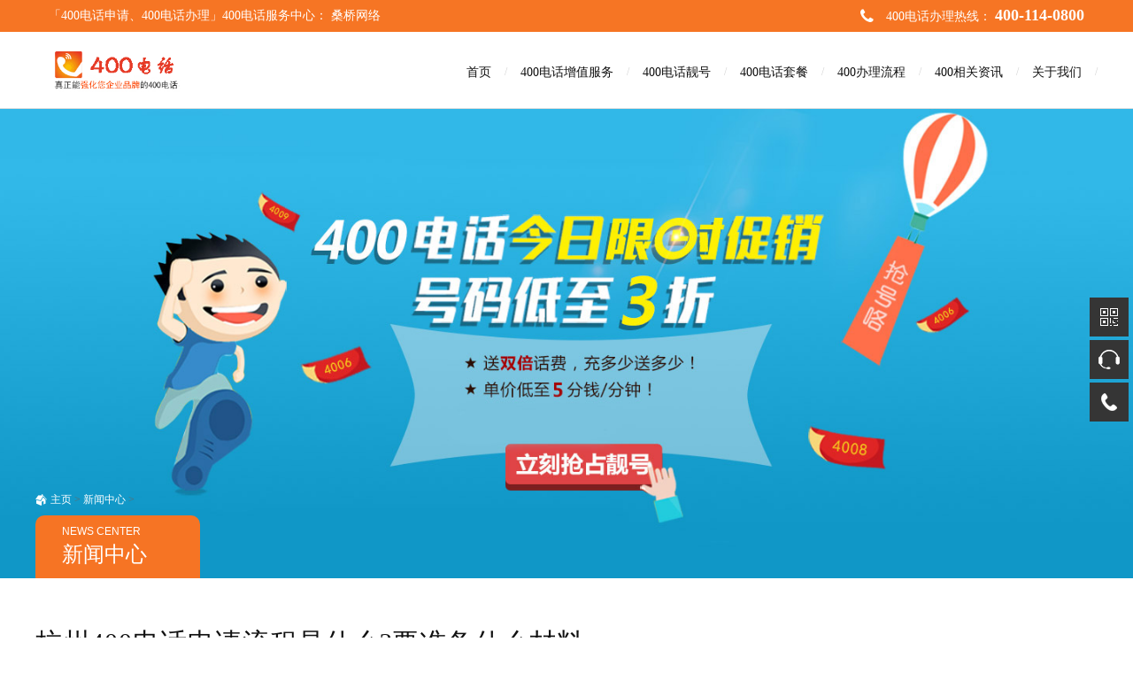

--- FILE ---
content_type: text/html; charset=utf-8
request_url: https://www.400tel.biz/disp155
body_size: 11258
content:
<!DOCTYPE html>

<html>

<head>

   <title>杭州400电话申请流程是什么?要准备什么材料</title>
    <meta name="keywords" content="">
    <meta name="description" content="">

    
  <meta charset="UTF-8">
  <meta name="viewport" content="width=device-width, initial-scale=1, maximum-scale=1, user-scalable=no">
  <meta name="location" content="province=浙江;city=杭州">
  <meta http-equiv="X-UA-Compatible" content="IE=edge,chrome=1">
  <meta name="renderer" content="webkit">
  <meta http-equiv="Cache-Control" content="no-transform" />
  <meta http-equiv="Cache-Control" content="no-siteapp" />
  <meta name="applicable-device" content="pc,mobile" />
  <meta name="format-detection" content="telephone=no,email=no" />
  <meta name="HandheldFriendly" content="true" />
  <meta name="apple-mobile-web-app-capable" content="yes" />
  <meta name="apple-touch-fullscreen" content="yes" />
  <link rel="stylesheet" href="https://www.400tel.biz/static/new400/css/bootstrap.css"> 
  <link href="https://www.400tel.biz/static/new400/css/font-awesome.css" rel="stylesheet"> 
  <!--[if lt IE 9]>
	<script src="/skin/js/html5.js"></script>
	<script src="/skin/js/respond.js"></script>
	<![endif]--> 
  <!--[if lte IE 8]>
	<script src="/skin/js/html5shiv.js"></script>
	<script src="/skin/js/respond.min.js"></script>
	<![endif]--> 
  <link href="https://www.400tel.biz/static/new400/css/css.css" rel="stylesheet"> 
 
  <link rel="stylesheet" href="https://www.400tel.biz/static/new400/css/swiper.min.css">

  <script>
    function kefu() {
      window.open("https://www.sangqiao.com/qwkf", "qqkefuwin");
      return false;
    }
  </script>
  <style type="text/css">
  a:hover{
    cursor:pointer
    }
  html {
    font-size: 48px;
  }
  @media (max-width: 768px) {
    .in-banner {
        margin-top: 1.3rem;
    }
  }
  </style>
  
   
    <style>
        .newarticle{
            width:100%;
            margin:20px auto;
            overflow: hidden;
        }
        .newarticle h2{
            font-weight: 600;
            font-size: 20px;
        }
        .newarticle table tr td,.newarticle table tr th{
            border:1px solid #f0f0f0;
            text-align: center;
            height: 45px;
        }
        .newarticle table tbody tr:nth-last-child(2n){
            background-color: rgba(211, 232, 248,.3);
        }
        .newarticle table tbody tr th{background: #b5d0ea;}
        @media (min-width: 768px){
            .newarticle table{
                width:100%;
                height: auto;
                overflow: hidden;
                padding: 0;
                border:1px solid #d9e0f9;
                border-spacing: 0;
            }
            .newarticle h2{
                margin: 50px auto 20px!important;
            }
            
            .imgdetail{
                width:100%;
                overflow: hidden;
            }
            .imgdetail img{
                width:35%;
                height: auto;
                display: block;
                float: left;
            }
            .imginfo{
                float: left;
                margin-left: 5%;
                height: auto;
                overflow: hidden;
                width:60%;
            }
            .imginfo p{
                width:100%;
                font-size: 16px;
                line-height: 30px;
                font-weight: 600;
            }
            .imginfo h2{
                width:100%;
                font-size: 16px;
                line-height: 30px;
                font-weight: 600;
                margin: 0;
                padding: 0;
            }
            .imginfo div{
                width:100%;
                font-size: 14px;
            }
        }
        @media (max-width: 768px){
            .newarticle table{
                width:100%;
                height: auto;
                overflow: hidden;
                padding: 0;
                border:1px solid#d9e0f9;
                border-spacing: 0;
            }
            .newarticle h2{
                margin: 30px auto 15px!important;
            }
            .imgdetail{
                width:100%;
                overflow: hidden;
            }
            .imgdetail img{
                width:100%;
                display: block;
                margin-bottom: 10px;
            }
            .imginfo{
                width:100%;
                overflow: hidden;
            }
            .imginfo p{
                width:100%;
                font-size: 16px;
                line-height: 30px;
                font-weight: 600;
                text-align: center;
            }
            .imginfo div{
                width:100%;
                font-size: 14px;
            }
        }
    </style>

</head>

<body>
    <!-- warp -->
    <div class="warp">
       <!-- header -->
       
<!-- header --> 
   
<header class="top"> 
    <div class="top_bar"> 
     <div class="container"> 
      <div class="row"> 
       <div class="top_left col-lg-6 col-md-6 col-sm-6">
        「400电话申请、400电话办理」<a href="https://www.400tel.biz/" style="color:white">400电话服务中心</a>：
        <a href="https://www.sangqiao.com/" target="_blank" style="color:white;">桑桥网络</a>
       </div> 
       <div class="top_right col-lg-6 col-md-6 col-sm-6">
        <i class="fa fa-phone fa-lg" aria-hidden="true"></i>
        <!-- <i class="fa fa-qq fa-lg" aria-hidden="true"></i> -->
        400电话办理热线：
        <span>400-114-0800</span>
       </div>
       <div class="clear"></div> 
      </div>  
     </div> 
    </div>
    <div class="top_dh"> 
     <div class="container"> 
      <div class="row"> 
       <div class="logo col-lg-2 col-md-2 col-sm-2"> 
        <h1><a href="https://www.400tel.biz/" title="杭州400电话办理"><img src="https://www.400tel.biz/static/new400/picture/logo.png" width="100%"></a></h1> 
       </div> 
       <nav class="menu col-lg-10 col-md-10 col-sm-10"> 
        <ul> 
         <li><a href="https://www.400tel.biz/" title="杭州400电话申请">首页</a></li> 
         
		 <li>/</li> 

		 
		 
				<li>
					<a href="https://www.400tel.biz/functions" title="400电话增值服务">400电话增值服务</a><li>/</li> 
					
				
            
				<li>
					<a href="https://www.400tel.biz/numbers" title="400电话靓号">400电话靓号</a><li>/</li> 
					
				
            
				<li>
					<a href="https://www.400tel.biz/packages" title="400电话套餐">400电话套餐</a><li>/</li> 
					
				
            
				<li>
					<a href="https://www.400tel.biz/howtobuy" title="杭州400电话申请办理的条件和流程">400办理流程</a><li>/</li> 
					
				
            
				<li>
					<a href="https://www.400tel.biz/category0" title="400电话相关资讯">400相关资讯</a><li>/</li> 
					
				
            
				<li>
					<a href="https://www.400tel.biz/aboutus" title="杭州桑桥400电话办理服务中心简介">关于我们</a><li>/</li> 
					
				
            	
			
         <div class="clear"></div> 
        </ul> 
        <div class="clear"></div> 
       </nav> 
       <div class="clear"></div> 
      </div> 
     </div> 
    </div> 
   </header> 
   <!-- header --> 
   <!-- 移动端 --> 
   <header class="phone"> 
    <div class="headerbg"> 
     <div class="menu_box"> 
      <div class="container"> 
       <div class="logo_boxlist">
        <a href="https://www.400tel.biz/"><img src="https://www.400tel.biz/static/new400/picture/logo.png"></a>
       </div> 
       <div class="containeritem"> 
        <div class="navbar-header"> 
         <button type="button" class="navbar-toggle collapsed" data-toggle="collapse" data-target="#header-nav" aria-expanded="false"> <span class="sr-only"></span> <span class="icon-bar"></span> <span class="icon-bar"></span> <span class="icon-bar"></span> </button> 
        </div> 
        <!--
                      <div class="collapse navbar-collapse" id="header-nav" >
                        <ul class="nav navbar-nav">
                            <li id="phone_current"><a href="index.html">首页</a></li>
                            <li><a href="about.html">关于我们</a></li>
                            <li><a href="zzfw.html">400电话增值服务</a></li>
                            <li><a href="dhlh.html">400电话靓号</a></li>
                            <li><a href="dhtc.html">400电话套餐</a></li>
                            <li><a href="dhbl.html">400电话办理</a></li>
                            <li><a href="news.html">新闻中心</a></li>
                            <li><a href="case.html">客户案例</a></li>
                            <li><a href="contact.html">联系我们</a></li>
                        </ul>
                      </div>
                  --> 
        <!-- sjdhmenu --> 
        <div class="sjdhmenu"> 
         <ul> 
          <li><a href="https://www.400tel.biz/"><i class="fa" aria-hidden="true"></i>首页</a> </li> 

		  
		  
		  
		  
				<li><a href="https://www.400tel.biz/functions"" title="400电话增值服务"><i class="fa" aria-hidden="true"></i>400电话增值服务</a></li>
            
				<li><a href="https://www.400tel.biz/numbers"" title="400电话靓号"><i class="fa" aria-hidden="true"></i>400电话靓号</a></li>
            
				<li><a href="https://www.400tel.biz/packages"" title="400电话套餐"><i class="fa" aria-hidden="true"></i>400电话套餐</a></li>
            
				<li><a href="https://www.400tel.biz/howtobuy"" title="400电话办理"><i class="fa" aria-hidden="true"></i>400电话办理</a></li>
            
				<li><a href="https://www.400tel.biz/category0"" title="新闻中心"><i class="fa" aria-hidden="true"></i>400相关资讯</a></li>
            
				<li><a href="https://www.400tel.biz/aboutus"" title="关于我们"><i class="fa" aria-hidden="true"></i>关于我们</a></li>
            	
         </ul> 
         <div class="nav_btn1">
          <img src="https://www.400tel.biz/static/new400/picture/menu-open.png">
         </div> 
        </div> 
        <!-- sjdhmenu --> 
       </div> 
       <div class="clear"></div> 
      </div> 
     </div> 
     <nav> 
     </nav> 
    </div> 
   </header> 
   

       <!-- 移动端 -->
       <!-- ny_banner -->
       <section class="ny_banner ny_banner01" onclick="window.open('https://www.sangqiao.com/qwkf')" style="cursor: pointer;"></section>
       <!-- ny_banner -->

        <!-- inner_nyfl -->
        <section class="inner_nyfl">
            <div class="container">
                <div class="row">
                    <div class="nyfl_zj">
                        <div class="nyfl_mbx"><img src="https://www.400tel.biz/static/new400/picture/nygy2.png"><a href='https://www.400tel.biz/'>主页</a> > <a href='https://www.400tel.biz/category0'>新闻中心</a> > 
                        </div>
                        <div class="nyfl_menu">
                            <div class="nyfl_dbt">
                                <a href="https://www.400tel.biz/category0">
                                    <div class="nyfl_dbt02">News Center</div>
                                    <div class="nyfl_dbt01">新闻中心</div>
                                </a>
                            </div>

                            <div class="clear"></div>
                        </div>
                    </div>
                </div>
            </div>
        </section>
        <!-- inner_nyfl -->
        <!-- inner_box -->
        <section class="inner_box">
            <div class="container">
                <div class="row">
                    <div class="inner_con">
                        <!-- inner_news -->
                        <div class="inner_news">

                            <div class="xqdot_top">
                                <div class="xqdot_bt">杭州400电话申请流程是什么?要准备什么材料</div>
                                <div class="xqdot_fb">
                                    <div class="xqdot_fb01">发布时间：2021-07-08 10:56</div>
                                    <!-- <div class="xqdot_fb02"><a href="javascript:history.go(-1);">返回列表 <i class="fa fa-reply" aria-hidden="true"></i></a></div> -->
                                    <div class="clear"></div>
                                </div>
                            </div>

                            <div class="xqdot_box">
								
                                

                                
<p style="text-indent: 32px; text-align: left;"><span style="font-size:16px;font-family:宋体;color:#333333;background:white">现在，许多企业已经提交了</span><a href="/" target="_blank"><span style="font-size:16px;font-family:宋体;color:#333333;background:white">杭州</span><span style="font-size:16px;font-family:'Arial',sans-serif;color:#333333;background:white">400</span><span style="font-size: 16px;font-family:宋体;color:#333333;background:white">电话申请</span></a><span style="font-size: 16px;font-family:宋体;color:#333333;background:white">并且成功，例如：中国联通、中国移动、中国电信等等。开通</span><span style="font-size:16px;font-family:'Arial',sans-serif;color:#333333;background:white">400</span><span style="font-size: 16px;font-family:宋体;color:#333333;background:white">电话业务，不仅能够提升客户眼中的企业形象，更能让企业显得更加专业。想要开通杭州</span><span style="font-size:16px;font-family:'Arial',sans-serif;color:#333333;background:white">400</span><span style="font-size: 16px;font-family:宋体;color:#333333;background:white">电话业务，主要有两种途径，一种是企业自己去营业厅办理申请开通</span><span style="font-size:16px;font-family:'Arial',sans-serif;color:#333333;background:white">400</span><span style="font-size: 16px;font-family:宋体;color:#333333;background:white">电话服务，另一中是寻找代办企业，交给他们代为办理。</span></p>
<p style="margin-left: 0px; text-indent: 32px; text-align: left;"><span style="font-size:16px;font-family:'Arial',sans-serif;color:#333333">1.<span style="font:9px 'Times New Roman'">    </span></span><span style="font-size:16px;font-family:宋体;color:#333333;background:white">在营业厅办理申请</span><span style="font-size:16px;font-family:'Arial',sans-serif;color:#333333;background:white">400</span><span style="font-size: 16px;font-family:宋体;color:#333333;background:white">电话业务</span></p>
<p style="text-indent: 32px; text-align: left;"><a href="/" target="_blank"><span style="font-size:16px;font-family:宋体;color:#333333;background:white">杭州</span><span style="font-size:16px;font-family:'Arial',sans-serif;color:#333333;background:white">400</span><span style="font-size: 16px;font-family:宋体;color:#333333;background:white">电话申请流程</span></a><span style="font-size: 16px;font-family:宋体;color:#333333;background:white">并不复杂，需要提前准备的材料也不繁杂，只需要带好企业的营业执照和组织机构代码证的复印件、班里人身份证复印件以及提前填好接入服务合同企业，就可以选择自己前去营业大厅申请开通</span><span style="font-size:16px;font-family:'Arial',sans-serif;color:#333333;background:white">400</span><span style="font-size: 16px;font-family:宋体;color:#333333;background:white">电话服务。目前，大多数企业办理的业务都是网通接入业务，又叫做联通接入业务。它能够通过电信电路实现全国互联网互通，而且保证所有的通话质量和稳定性都符合国家规定的《中华人民共和国电信条例》，是目前成本低、服务好的网络电话路线。业务办理速度快，几乎能够做到当场开通，仅有一小部分号码需要等待一个工作日。办理业务后要注意不要忘记选择总计功能、通话录音功能、语音留言功能、满意度评价等等功能，有助于企业更好的进行管理。</span></p>
<p style="margin-left: 0px; text-indent: 32px; text-align: left;"><span style="font-size:16px;font-family:'Arial',sans-serif;color:#333333">2.<span style="font:9px 'Times New Roman'">    </span></span><span style="font-size:16px;font-family:宋体;color:#333333;background:white">选择代理公司帮忙申请</span></p>
<p style="text-indent: 32px; text-align: left;"><span style="font-size:16px;font-family:宋体;color:#333333;background:white">很多企业可能没有时间，不方便去亲自去服务大厅申请开通</span><span style="font-size:16px;font-family:'Arial',sans-serif;color:#333333;background:white">400</span><span style="font-size: 16px;font-family:宋体;color:#333333;background:white">电话业务，可以寻找一些代理公司，授权他们去申请开通</span><span style="font-size:16px;font-family:'Arial',sans-serif;color:#333333;background:white">400</span><span style="font-size: 16px;font-family:宋体;color:#333333;background:white">电话业务。这类公司主要提供这类服务，对于杭州</span><span style="font-size:16px;font-family:'Arial',sans-serif;color:#333333;background:white">400</span><span style="font-size: 16px;font-family:宋体;color:#333333;background:white">电话申请流程也更为熟悉，办理起来更加高效，让人放心。</span></p>
<p style="text-align:center"><span style="font-size: 16px;font-family:宋体;color:#333333;background:white"><img src="https://www.400tel.biz/upload/default/20210606/f331ad48dda44011938680e7fed8fb4d.jpg" title="safdafdafd.jpg" alt="safdafdafd.jpg"></span></p>
<p style="text-indent: 32px; text-align: left;"><span style="font-size:16px;font-family:宋体;color:#333333;background:white">以上就是</span><a href="/" target="_blank"><span style="font-size:16px;font-family:宋体;color:#333333;background:white">申请开通</span><span style="font-size:16px;font-family:'Arial',sans-serif;color:#333333;background:white">400</span><span style="font-size: 16px;font-family:宋体;color:#333333;background:white">电话业务</span></a><span style="font-size: 16px;font-family:宋体;color:#333333;background:white">的两种途径，希望能够帮到您。</span></p>

<br>
                            </div>
							
							<div class="artbottom clearfix">
								<div class="keyword fl clearfix">

									<span>文章标签：</span>
										
									   
								</div>
							</div>

                            <div class="xqspxp">
                                <div class="xqspxp01 col-lg-6 col-md-6 col-sm-6">上一篇：<a href="https://www.400tel.biz/disp154">客观分析：究竟杭州400电话申请有什么用？</a></div>
                                <div class="xqspxp02 col-lg-6 col-md-6 col-sm-6">下一篇：<a href="https://www.400tel.biz/disp156">2021年7月8日最新杭州400电话号码推荐</a>  </div>
                                <div class="clear"></div>
                            </div>
                            <div class="fanhui_an"><a href="javascript:history.go(-1);">返回<i class="fa fa-reply-all" aria-hidden="true"></i></a></div>

                        </div>
                        <!-- inner_news -->
                    </div>
                </div>
            </div>
        </section>
        <!-- inner_box -->
        <!-- inner_gg -->
<section class="inner_gg">
    <div class="container">
        <div class="row">
            <div class="gg_bt">
                <div class="gg_bt01">400电话提升企业形象 &nbsp;助力企业营销</div>
                <div class="gg_bt02">帮助您企业获得更多商机，达成更多交易，实现业绩增长和扩展</div>
            </div>
        </div>
    </div>
</section>
<!-- inner_gg -->
<!-- inner_tuijian -->
<section class="inner_tuijian">
    <div class="container">
        <div class="row">

            <div class="sy_bt">
                <div class="sy_bt01"><span class="line line01"><i></i></span><span>精选号码推荐</span><span class="line line02"><i></i></span></div>
                <div class="sy_bt02">Selected Number Recommendation</div>
            </div>

            <div class="tuijian_con">
                <div class="dhlh_ul hidden-xs">
                    <ul>
                        <li class="col-lg-3 col-md-3 col-sm-3">
                            <div class="dhlh_cen">
                                <div class="dhlh_haoma">400*-513-513</div>
                                <div class="dhlh_wz"><span>靓</span><a rel="nofollow" href="https://www.sangqiao.com/qwkf"  target="_blank">咨询抢占</a></div>
                        </div></li>
<li class="col-lg-3 col-md-3 col-sm-3">
                            <div class="dhlh_cen">
                                <div class="dhlh_haoma">400*-717-000</div>
                                <div class="dhlh_wz"><span>靓</span><a rel="nofollow" href="https://www.sangqiao.com/qwkf"  target="_blank">咨询抢占</a></div>
                        </div></li>
<li class="col-lg-3 col-md-3 col-sm-3">
                            <div class="dhlh_cen">
                                <div class="dhlh_haoma">400*-717-111</div>
                                <div class="dhlh_wz"><span>靓</span><a rel="nofollow" href="https://www.sangqiao.com/qwkf"  target="_blank">咨询抢占</a></div>
                        </div></li>
<li class="col-lg-3 col-md-3 col-sm-3">
                            <div class="dhlh_cen">
                                <div class="dhlh_haoma">400*-717-555</div>
                                <div class="dhlh_wz"><span>靓</span><a rel="nofollow" href="https://www.sangqiao.com/qwkf"  target="_blank">咨询抢占</a></div>
                        </div></li>
<li class="col-lg-3 col-md-3 col-sm-3">
                            <div class="dhlh_cen">
                                <div class="dhlh_haoma">400*-919-000</div>
                                <div class="dhlh_wz"><span>靓</span><a rel="nofollow" href="https://www.sangqiao.com/qwkf"  target="_blank">咨询抢占</a></div>
                        </div></li>
<li class="col-lg-3 col-md-3 col-sm-3">
                            <div class="dhlh_cen">
                                <div class="dhlh_haoma">400*-919-111</div>
                                <div class="dhlh_wz"><span>靓</span><a rel="nofollow" href="https://www.sangqiao.com/qwkf"  target="_blank">咨询抢占</a></div>
                        </div></li>
<li class="col-lg-3 col-md-3 col-sm-3">
                            <div class="dhlh_cen">
                                <div class="dhlh_haoma">400*-919-777</div>
                                <div class="dhlh_wz"><span>靓</span><a rel="nofollow" href="https://www.sangqiao.com/qwkf"  target="_blank">咨询抢占</a></div>
                        </div></li>
<li class="col-lg-3 col-md-3 col-sm-3">
                            <div class="dhlh_cen">
                                <div class="dhlh_haoma">400*-070-999</div>
                                <div class="dhlh_wz"><span>靓</span><a rel="nofollow" href="https://www.sangqiao.com/qwkf"  target="_blank">咨询抢占</a></div>
                        </div></li>
<li class="col-lg-3 col-md-3 col-sm-3">
                            <div class="dhlh_cen">
                                <div class="dhlh_haoma">400*-171-000</div>
                                <div class="dhlh_wz"><span>靓</span><a rel="nofollow" href="https://www.sangqiao.com/qwkf"  target="_blank">咨询抢占</a></div>
                        </div></li>
<li class="col-lg-3 col-md-3 col-sm-3">
                            <div class="dhlh_cen">
                                <div class="dhlh_haoma">400*-171-555</div>
                                <div class="dhlh_wz"><span>靓</span><a rel="nofollow" href="https://www.sangqiao.com/qwkf"  target="_blank">咨询抢占</a></div>
                        </div></li>
<li class="col-lg-3 col-md-3 col-sm-3">
                            <div class="dhlh_cen">
                                <div class="dhlh_haoma">400*-171-666</div>
                                <div class="dhlh_wz"><span>靓</span><a rel="nofollow" href="https://www.sangqiao.com/qwkf"  target="_blank">咨询抢占</a></div>
                        </div></li>
<li class="col-lg-3 col-md-3 col-sm-3">
                            <div class="dhlh_cen">
                                <div class="dhlh_haoma">400*-171-999</div>
                                <div class="dhlh_wz"><span>靓</span><a rel="nofollow" href="https://www.sangqiao.com/qwkf"  target="_blank">咨询抢占</a></div>
                        </div></li>

                        <div class="clear"></div>
                    </ul>
                </div>
                <div class="dhlh_ul visible-xs">
                    <ul>

                            <li class="col-lg-3 col-md-3 col-sm-3">
                                <div class="dhlh_cen">
                                    <div class="dhlh_haoma">400*-513-513</div>
                                    <div class="dhlh_wz"><span>靓</span><a rel="nofollow" href="https://www.sangqiao.com/qwkf"  target="_blank">咨询抢占</a></div>
                                </div>
                            </li>
<li class="col-lg-3 col-md-3 col-sm-3">
                                <div class="dhlh_cen">
                                    <div class="dhlh_haoma">400*-717-000</div>
                                    <div class="dhlh_wz"><span>靓</span><a rel="nofollow" href="https://www.sangqiao.com/qwkf"  target="_blank">咨询抢占</a></div>
                                </div>
                            </li>
<li class="col-lg-3 col-md-3 col-sm-3">
                                <div class="dhlh_cen">
                                    <div class="dhlh_haoma">400*-717-111</div>
                                    <div class="dhlh_wz"><span>靓</span><a rel="nofollow" href="https://www.sangqiao.com/qwkf"  target="_blank">咨询抢占</a></div>
                                </div>
                            </li>
<li class="col-lg-3 col-md-3 col-sm-3">
                                <div class="dhlh_cen">
                                    <div class="dhlh_haoma">400*-717-555</div>
                                    <div class="dhlh_wz"><span>靓</span><a rel="nofollow" href="https://www.sangqiao.com/qwkf"  target="_blank">咨询抢占</a></div>
                                </div>
                            </li>
<li class="col-lg-3 col-md-3 col-sm-3">
                                <div class="dhlh_cen">
                                    <div class="dhlh_haoma">400*-919-000</div>
                                    <div class="dhlh_wz"><span>靓</span><a rel="nofollow" href="https://www.sangqiao.com/qwkf"  target="_blank">咨询抢占</a></div>
                                </div>
                            </li>
<li class="col-lg-3 col-md-3 col-sm-3">
                                <div class="dhlh_cen">
                                    <div class="dhlh_haoma">400*-919-111</div>
                                    <div class="dhlh_wz"><span>靓</span><a rel="nofollow" href="https://www.sangqiao.com/qwkf"  target="_blank">咨询抢占</a></div>
                                </div>
                            </li>

                        <div class="clear"></div>
                    </ul>
                </div>
            </div>

            <div class="sy_more  sy_more1 nymore"><a href="https://www.400tel.biz/numbers" target="_blank">查看更多400靓号 +</a></div>

        </div>
    </div>
</section>
<!-- inner_tuijian -->

    



    <!-- inner_tuijian1 -->
    <section class="inner_tuijian1">
        <div class="container">
            <div class="row">

                <div class="sy_bt">
                    <div class="sy_bt01"><span class="line line01"><i></i></span><span>文章推荐</span><span
                            class="line line02"><i></i></span></div>
                    <div class="sy_bt02">Article Recommendation</div>
                </div>

                <div class="tuijian_con1">
                    <div class="nyxwzx">
                        <ul>

                            
                            <li class="col-lg-6 col-md-6 col-sm-6">
                                <div class="syxw_zj1">
                                    <a href="https://www.400tel.biz/disp99">
                                        <div class="syxw_shijian col-lg-2 col-md-3 col-sm-4">
                                            <div class="syxw_sj01">
                                                <div class="syxw_time">
                                                    06                                                </div>
                                                <div class="syxw_xian"></div>
                                                <div class="syxw_time1">
                                                    2021-06                                                </div>
                                            </div>
                                        </div>
                                        <div class="syxw_btgd col-lg-10 col-md-9 col-sm-8">
                                            <div class="syxw_bt1">
                                                杭州400电话价格、杭州400电话收费标准如何？功能如何？                                            </div>
                                            <div class="inner_xwjj">
                                                <p>
随着社会经济发展的越来越快，企业的更新换代也不断加快，客户的交流沟通...</p>
                                            </div>
                                        </div>
                                        <div class="clear"></div>
                                    </a>
                                </div>
                            </li>

                            

                            <li class="col-lg-6 col-md-6 col-sm-6">
                                <div class="syxw_zj1">
                                    <a href="https://www.400tel.biz/disp210">
                                        <div class="syxw_shijian col-lg-2 col-md-3 col-sm-4">
                                            <div class="syxw_sj01">
                                                <div class="syxw_time">
                                                    09                                                </div>
                                                <div class="syxw_xian"></div>
                                                <div class="syxw_time1">
                                                    2021-12                                                </div>
                                            </div>
                                        </div>
                                        <div class="syxw_btgd col-lg-10 col-md-9 col-sm-8">
                                            <div class="syxw_bt1">
                                                办理400电话之前一定要知道这几个必备的杭州400电话申请流程                                            </div>
                                            <div class="inner_xwjj">
                                                <p>

400电话可能很多人都不知道它具体是什么，它主要是为各种企业和事业...</p>
                                            </div>
                                        </div>
                                        <div class="clear"></div>
                                    </a>
                                </div>
                            </li>

                            

                            <li class="col-lg-6 col-md-6 col-sm-6">
                                <div class="syxw_zj1">
                                    <a href="https://www.400tel.biz/disp73">
                                        <div class="syxw_shijian col-lg-2 col-md-3 col-sm-4">
                                            <div class="syxw_sj01">
                                                <div class="syxw_time">
                                                    03                                                </div>
                                                <div class="syxw_xian"></div>
                                                <div class="syxw_time1">
                                                    2021-06                                                </div>
                                            </div>
                                        </div>
                                        <div class="syxw_btgd col-lg-10 col-md-9 col-sm-8">
                                            <div class="syxw_bt1">
                                                教你怎么申请杭州400电话办理                                            </div>
                                            <div class="inner_xwjj">
                                                <p>
随着我国企业数量的不断增加，客户的需求和咨询也在不断上涨，因此企业的...</p>
                                            </div>
                                        </div>
                                        <div class="clear"></div>
                                    </a>
                                </div>
                            </li>

                            

                            <li class="col-lg-6 col-md-6 col-sm-6">
                                <div class="syxw_zj1">
                                    <a href="https://www.400tel.biz/disp84">
                                        <div class="syxw_shijian col-lg-2 col-md-3 col-sm-4">
                                            <div class="syxw_sj01">
                                                <div class="syxw_time">
                                                    04                                                </div>
                                                <div class="syxw_xian"></div>
                                                <div class="syxw_time1">
                                                    2021-06                                                </div>
                                            </div>
                                        </div>
                                        <div class="syxw_btgd col-lg-10 col-md-9 col-sm-8">
                                            <div class="syxw_bt1">
                                                6月4日最新杭州400电话靓号推荐                                            </div>
                                            <div class="inner_xwjj">
                                                <p>
大到上市企业，
小到街头门店。
400热线，大中小企业的一致选择！
...</p>
                                            </div>
                                        </div>
                                        <div class="clear"></div>
                                    </a>
                                </div>
                            </li>

                            

                            <li class="col-lg-6 col-md-6 col-sm-6">
                                <div class="syxw_zj1">
                                    <a href="https://www.400tel.biz/disp126">
                                        <div class="syxw_shijian col-lg-2 col-md-3 col-sm-4">
                                            <div class="syxw_sj01">
                                                <div class="syxw_time">
                                                    17                                                </div>
                                                <div class="syxw_xian"></div>
                                                <div class="syxw_time1">
                                                    2021-06                                                </div>
                                            </div>
                                        </div>
                                        <div class="syxw_btgd col-lg-10 col-md-9 col-sm-8">
                                            <div class="syxw_bt1">
                                                400电话办理审核严格吗，办理400电话需要哪些材料                                            </div>
                                            <div class="inner_xwjj">
                                                <p>
杭州400电话办理时需要提供企业的相关证件，电话代理商会对证件进行审...</p>
                                            </div>
                                        </div>
                                        <div class="clear"></div>
                                    </a>
                                </div>
                            </li>

                            

                            <li class="col-lg-6 col-md-6 col-sm-6">
                                <div class="syxw_zj1">
                                    <a href="https://www.400tel.biz/disp74">
                                        <div class="syxw_shijian col-lg-2 col-md-3 col-sm-4">
                                            <div class="syxw_sj01">
                                                <div class="syxw_time">
                                                    03                                                </div>
                                                <div class="syxw_xian"></div>
                                                <div class="syxw_time1">
                                                    2021-06                                                </div>
                                            </div>
                                        </div>
                                        <div class="syxw_btgd col-lg-10 col-md-9 col-sm-8">
                                            <div class="syxw_bt1">
                                                办理杭州400电话让客户记住企业！让客户信任企业                                            </div>
                                            <div class="inner_xwjj">
                                                <p>
于杭州企业而言，400电话就像是企业留给客户的第一张名片，能够快速树...</p>
                                            </div>
                                        </div>
                                        <div class="clear"></div>
                                    </a>
                                </div>
                            </li>

                            
                        

                            <div class="clear"></div>
                        </ul>
                    </div>
                   
                </div>

                <div class="sy_more  sy_more1 nymore"><a href="https://www.400tel.biz/category0">查看更多文章 +</a></div>

            </div>
        </div>
    </section>
  
﻿<!-- footer -->
<footer class="footer">
  <div class="footer01">
    <div class="container">
      <div class="row">
        <div class="footer_con">
          <div class="footer_left col-lg-5 col-md-5 col-sm-5">
            <div class="fot_zb">
              <div class="fot_menu">
                <ul>

                  <li>
                    <a href="https://www.400tel.biz/" title="杭州400电话">杭州400电话</a>

                  </li>
                  <li>|</li>

                  <li>
                    <a href="https://www.400tel.biz/" title="杭州400电话办理">杭州400电话办理</a>

                  </li>
                  <li>|</li>

                  <li>
                    <a href="https://www.400tel.biz/" title="杭州400电话申请">杭州400电话申请</a>

                  </li>
                  <li>|</li>


                  <li>
                    <!-- <a href="index1.html" title="400电话增值服务">400电话增值服务</a> -->
                    <a href="https://www.400tel.biz/functions" title="400电话增值服务">400电话增值服务</a>

                  </li>
                  <li>|</li>


                  <li>
                    <a href="https://www.400tel.biz/numbers" title="400电话靓号">杭州400电话靓号</a>

                  </li>
                  <li>|</li>

                  <li>
                    <a href="https://www.sangqiao.com/" target="_balnk" title="桑桥网络">桑桥网络</a>

                  </li>
                  <li>|</li>


                  <li>
                    <a href="https://www.400tel.biz/aboutus" title="关于我们">关于我们</a>

                  </li>
                  <li>|</li>

                  <li>
                    <a href="https://beian.miit.gov.cn/" target="_blank" rel="nofollow">浙ICP备18033779号-8</a>

                  </li>


                  <div class="clear"></div>
                </ul>
              </div>
              <div class="fot_lx">
                <div class="fot_lx1 col-lg-6 col-md-6 col-sm-6">
                  <div class="fot_dh">
                    <i class="fa fa-phone" aria-hidden="true"></i>
                  </div>
                  <div class="fot_dhwz hidden-xs">
                    <div class="fot_dhwz01">
                      400-114-0800
                    </div>
                    <div class="fot_dhwz02">
                      工作时间：9:00-18:00
                    </div>
                  </div>
                  <div class="fot_dhwz visible-xs">
                    <a href="tel:400-114-0800">
                      <div class="fot_dhwz01">
                        400-114-0800
                      </div>
                      <div class="fot_dhwz02">
                        工作时间：9:00-18:00
                      </div>
                    </a>
                  </div>
                  <div class="clear"></div>
                </div>
                <!-- <div class="fot_lx2 col-lg-6 col-md-6 col-sm-6"> 
                  <div class="fot_qq">
                  <a href="https://www.sangqiao.com/qwkf" rel="nofollow"  target="_blank"><i class="fa fa-qq" aria-hidden="true"></i>在线客服</a>
                  </div> 
                </div>  -->
                <div class="clear"></div>
              </div>
            </div>
          </div>
          <div class="footer_center col-lg-5 col-md-5 col-sm-5">
            <div class="fot_cen">
              <div class="fotcen_bt">
                联系我们
              </div>
              <div class="fotcen_mz">
                <a href="https://www.sangqiao.com/" target="_blank"><span
                    style="color:rgb(168, 166, 166)">杭州桑桥网络科技有限公司</span></a>
              </div>
              <div class="fotcen_lxxx">
                <p><i class="fa fa-mobile fa-lg" aria-hidden="true"></i>电话：0571-28199448</p>
                <p><i class="fa fa-envelope" aria-hidden="true"></i>邮箱： info@400tel.biz</p>
                <p><i class="fa fa-map-marker" aria-hidden="true"></i>地址：浙江省杭州市滨安路688号2E幢318室 </p>
              </div>
            </div>
          </div>
          <div class="footer_right col-lg-2 col-md-2 col-sm-2">
            <div class="fot_yb">
              <div class="fotcen_bt">
                扫描二维码
              </div>
              <div class="fotyb_ewmzj">
                <div class="ewm_tp">
                  <img
                    src="/themes/simpleboot3/exmailvip/statics/images/qrcode_for_gh_1ce1e6e8882d_258.jpg"
                    width="100%">
                </div>
                <div class="ewm_mz"></div>
              </div>
            </div>
          </div>
          <div class="clear"></div>
        </div>
      </div>
    </div>
  </div>
  <!-- <div class="footer02"> 
     <div class="container"> 
      <div class="row"> 
       <div class="banquan col-lg-9 col-md-8 col-sm-8"> 
        <p> Copyright </p> 
       </div> 

      </div> 
     </div> 
    </div>  -->
</footer>

<!-- footer -->

<script src="https://www.400tel.biz/static/new400/js/jquery-1.11.3.min.js"></script>
<script src="https://www.400tel.biz/static/new400/js/jquery-ui.min.js"></script>
<script src="https://www.400tel.biz/static/new400/js/bootstrap.js"></script>
<script src="https://www.400tel.biz/static/new400/js/js.js"></script>
<script src="https://www.400tel.biz/static/new400/js/swiper.min.js"></script>
<script>
  var swiper1 = new Swiper('.swiper1', {
    pagination: '.swiper-pagination1',
    paginationClickable: true,
    nextButton: '.swiper-button-next1',
    prevButton: '.swiper-button-prev1',
    spaceBetween: 0,
    autoplay: 10000,
    speed: 600,
    loop: true,
    preventClicks: false,
    autoplayDisableOnInteraction: false
  });
  var swiper1a = new Swiper('.swiper1a', {
    pagination: '.swiper-pagination1a',
    paginationClickable: true,
    nextButton: '.swiper-button-next1a',
    prevButton: '.swiper-button-prev1a',
    spaceBetween: 0,
    autoplay: 10000,
    speed: 600,
    loop: true,
    preventClicks: false,
    autoplayDisableOnInteraction: false
  });
</script>
<script type="text/javascript" src="https://www.400tel.biz/static/new400/js/jquery.tabso_yeso.js"></script>
<script type="text/javascript">
  $(document).ready(function ($) {

    //默认选项卡切换
    $("#normaltab").tabso({
      cntSelect: "#normalcon",
      tabEvent: "mouseover",
      tabStyle: "normal"
    });

  });
</script>

<style>
  @media only screen and (max-width: 1200px) {
    /* table.table th:nth-child(1), table.table td:nth-child(1) {

      display: none;

    } */

    div.fot_dh {

      display: none;

    }


  }

  @media only screen and (min-width: 520px) {
    /* table.table th:nth-child(1), table.table td:nth-child(1) {

      display: none;

    } */

    section.Customer {

      display: none;

    }


  }
  @media only screen and (max-width: 520px) {
    /* table.table th:nth-child(1), table.table td:nth-child(1) {

      display: none;

    } */

    footer {

      margin-bottom: .88rem;

    }


  }
</style>

<style>
.Customer {
    width: 100%;
    color: #fff;
    font-size: .24rem;
    height: .9rem;
    line-height: .9rem;
    position: fixed;
    left: 0;
    bottom: 0;
    background: #ff0000;
    box-shadow: 0px 0px 11px 0px rgb(0 0 0 / 60%);
    z-index: 18;
    text-align: center;
}
.clearfix {
    zoom: 1;
}
* {
    box-sizing: border-box;
}
section {
    display: block;
}
.clearfix:before, .clearfix:after {
    content: "";
    display: table;
}
.Customer .c {
    float: left;
    /* width: 3.5rem; */
    width: 50%;
    height: .9rem;
    background-image: -moz-linear-gradient(0deg, #fe740a 0%, #fda112 100%);
    background-image: -webkit-linear-gradient(0deg, #fe740a 0%, #fda112 100%);
    background-image: -ms-linear-gradient(0deg, #fe740a 0%, #fda112 100%);
}
.clearfix:after {
    clear: both;
}
.Customer .k {
    float: right;
    width: 50%;
    /* width: 2.9rem; */
    height: .9rem;
    background-image: -moz-linear-gradient(0deg, #fe740a 0%, #fda112 100%);
    background-image: -webkit-linear-gradient(0deg, #fe740a 0%, #fda112 100%);
    background-image: -ms-linear-gradient(0deg, #fe740a 0%, #fda112 100%);
}
.Customer .c p, .Customer .k p {
    font-size: .3rem;
    color: #fff;
}
.Customer .iconA {
    float: left;
    width: .52rem;
    height: .52rem;
    background-position: 0 -2.8rem;
    margin-top: .2rem;
    margin-left: .4rem;
    /* zzzmargin-right: .15rem; */
}
.bg-sp-1 {
    background: url(https://www.400tel.biz/images/sp-1.png) no-repeat;
    background-size: .73rem 5.24rem;
    background-repeat: no-repeat;
}
.Customer .iconB {
    float: left;
    width: .55rem;
    height: .52rem;
    margin-top: .2rem;
    margin-left: .4rem;
    /* zzzmargin-right: .24rem; */
}
.bg-sp-k1 {
    background: url(https://www.400tel.biz/images/k1.png) no-repeat;
    background-size: .54rem .54rem;
    background-repeat: no-repeat;
}
</style>
<section class="Customer clearfix">
  <div class="c clearfix">
      <a href="tel:400-114-0800" data-agl-cvt="2">
          <div class="iconA bg-sp-1"></div>
          <p>400-114-0800</p>
      </a>
  </div>
  <div class="k clearfix" data-agl-cvt="1" id="kuailekefu">
      <div class="iconB bg-sp-k1"></div>
      <p>在线客服</p>
  </div>
</section>

<!-- 底部客服，企业微信客服 -->
<link href="https://www.sangqiao.com/static/kfqywx/kf.css" type="text/css" rel="stylesheet" />
<script type="text/javascript" src="https://www.sangqiao.com/static/kfqywx/kf.js"></script>


 
<!-- footer -->
    </div>
    <!-- warp -->
</body>

</html>


--- FILE ---
content_type: text/css; charset=utf-8
request_url: https://www.400tel.biz/static/new400/css/css.css
body_size: 14476
content:

*{
	margin:0 auto;
	padding:0;
	}
a{blr:expression(this.onFocus=this.blur())}
*html,*html body {background-image:url(about:blank);background-attachment:fixed;}


	
html,body{
	margin:0px;
	padding:0px;
	font-size:12px;
	font-family:"å¾®è½¯é›…é»‘";
	color:#666;
	}
	
ul{
	margin:0px;
	padding:0px;
	list-style:none;
	}
li{
	list-style:none;
	}
ul li a{
	display:block;
	}
a{
	text-decoration:none !important;
	color:#666;
	outline:none;
	transition: color .6s,border-color .6s,background-color .6s;
	}
a:hover{
	transition: color .6s,border-color .6s,background-color .6s;
	}
input{
	border:1px solid #ccc;
	outline:none;
	}
textarea{
	border:1px solid #ccc;
	outline:none;
	}
form{
	margin:0px;
	padding:0px;
	}
table{
	cellspacing:0px;
	cellpadding:0px;
	}
img{
	border:none;
	}
a,img{border:0;}
.clear{
	clear:both;
	}
p{
	
	}
dl,dt,dd{padding:0;margin:0;}
.arial{
	font-family:Arial, Helvetica, sans-serif;
	}
.verdana{
	font-family: Verdana,Geneva,sans-serif;
	}
.Georgia{
	font-family:Georgia, "Times New Roman", Times, serif;
}
.en{
	font-family: Arial,"Helvetica Neue",Helvetica,sans-serif;
	}
@font-face {
    font-family:"novecento_sans_widenormal", "HiraginoSansGB-W3", "STHeiti", "Microsoft JhengHei", "Microsoft YaHei", tahoma;
}
.cn{
	font-family:"novecento_sans_widenormal", "HiraginoSansGB-W3", "STHeiti", "Microsoft JhengHei", "Microsoft YaHei", tahoma;
	}



.warp{
	width:100%;
	height:auto;
	}
.swiper-container {
    width: 100%;
    height: auto;
}
.swiper-slide {
    display: -webkit-box;
    display: -ms-flexbox;
    display: -webkit-flex;
    display: flex;
    -webkit-box-pack: center;
    -ms-flex-pack: center;
    -webkit-justify-content: center;
    justify-content: center;
    -webkit-box-align: center;
    -ms-flex-align: center;
    -webkit-align-items: center;
    align-items: center;
}


.top{
	height: auto;
}
.top_bar{
	height: auto;
	background: #f67524;
	padding:5px 0;
	line-height: 25px;
	color: #fff;
}
.top_left{
	height: auto;
	font-size: 14px;
}
.top_right{
	height: auto;
	text-align: right;
	font-size: 14px;
}
.top_right i{
	margin-right: 10px;
}
.top_right span{
	font-weight: bold;
	font-size: 18px;
}

.top_dh{
	height: auto;
	padding:10px 0;
	background: #fff;
	border-bottom: 1px solid #ddd;
}
.logo{
	max-width: 180px;
	height: auto;
}
.logo h1{
	margin:0;
}
.menu{
	height: auto;
	margin-top: 18px;
	float: right;
	padding-right: 0;
}
.menu ul{
	height: auto;
	float: right;
}
.menu ul li{
	float: left;
	line-height: 35px;
	color: #d1d1d1;
}
.menu ul li a{
	display: block;
	padding:0 15px;
	font-size: 14px;
	color: #111;
}
.menu ul li a:hover{
	color: #f67524;
}
#menu_dq a{
	color: #f67524;
}


.banner{
	height: auto;
}

.slldh_td{
	height: auto;
	position: relative;
	margin-top: 0px;
	z-index: 999;
}
.slldh_tdnr{
	height: auto;
}
.slldh_tdnr ul{
	height: auto;
}
.slldh_tdnr ul li{
	height: auto;
	padding: 0 10px;
}
.slldh_zj{
	height: auto; 
	padding:10px;
	text-align: center;
	color: #fff;
}
.slldh_tdnr ul li:nth-child(1) .slldh_zj{
	background: #c6658d;
}
.slldh_tdnr ul li:nth-child(2) .slldh_zj{
	background: #d0a20f;
}
.slldh_tdnr ul li:nth-child(3) .slldh_zj{
	background: #976d5d;
}
.slldh_tdnr ul li:nth-child(4) .slldh_zj{
	background: #1c82bc;
}
.slldh_zj1{
	height: 180px;
	padding:15px;
}
.slldh_tdnr ul li:nth-child(1) .slldh_zj1{
	border:1px solid #d76a97;
}
.slldh_tdnr ul li:nth-child(2) .slldh_zj1{
	border:1px solid #ddaa07;
}
.slldh_tdnr ul li:nth-child(3) .slldh_zj1{
	border:1px solid #a77664;
}
.slldh_tdnr ul li:nth-child(4) .slldh_zj1{
	border:1px solid #1e8dce;
}
.slldh_tb{
	height: auto;
	font-size: 34px;
}
.slldh_bt{

	font-size: 16px;
}
.slldh_wz{
	height: auto;
	font-size:12px;
}
.slldh_wz p{
	line-height: 22px;
	margin:0;
	color: #eae8e8;
}
.slldh_tdnr ul li:hover .slldh_zj{
	background: #f67524;
}
.slldh_tdnr ul li:hover .slldh_zj1{
	border:1px solid #f18949;
}



.sy_ab{
	height: auto;
	padding:50px 0;
}
.syab_box{
	height: auto;
}
.syab_box1{
	height: auto;
}
.syab_box2{
	height: auto;
}
.syab_bt{
	line-height: 30px;
	font-size: 24px;
	color: #f67524;
	font-weight: bold;
}
.syab_bt span{
	margin-left: 5px;
	color: #111;
    font-size: 18px;
}
.syab_bt1{
	line-height: 25px;
	font-family: Arial,"Helvetica Neue",Helvetica,sans-serif;
	text-transform: uppercase;
}
.syab_wz{
	height: auto;
	margin-top: 20px;
}
.syab_wz p{
	line-height: 26px;
	font-size: 14px;
	color: #111;
}
.syab_more{
	width: 180px;
	height: auto;
	margin-top: 20px;
	margin-left: 0;
}
.syab_more a{
	display: block;
	line-height: 40px;
	font-size: 14px;
	border:1px solid #ddd;
	text-align: center;
	color: #111;
}
.syab_more a:hover{
	background: #f67524;
	border:1px solid #f67524;
	color: #fff;
}
.syab_tp{
	height: 334px;
	background:url(../image/syab_tp.jpg) center center no-repeat;
	background-size: cover;
}



.sy_yewu{
	height: auto;
	padding:50px 0;
	background: #f4eeee;
}
.sy_bt{
	height: auto;
	text-align: center;
	text-align: center;
}
.sy_bt01{
	line-height: 35px;
	font-size: 30px;
	color: #111;
}
.sy_bt01 span{
	display: inline-block;
	vertical-align: middle;
    position: relative;
    margin: 0 10px;
}
.sy_bt01 .line{
	width: 88px;
    height: 1px;
    background-color: #d2d2d2;
}
.sy_bt01 .line i{
	position: absolute;
    width: 3px;
    height: 3px;
    border-radius: 3px;
    background-color: #d2d2d2;
    top: -1px;
}
.sy_bt01 .line01 i{
	 right: 0;
}
.sy_bt01 .line02 i{
	left: 0;
    right: auto;
}
.sy_bt02{
	line-height: 25px;
	font-family: Arial,"Helvetica Neue",Helvetica,sans-serif;
    text-transform: uppercase;
    color: #999;
    font-size: 14px;
    margin-top: 2px;
}

.yewu_con{
	height: auto;
	margin-top: 35px;
}
.yewu_con ul{
	height: auto;
}
.yewu_con ul li{
	height: auto;
}
.yewu_zj{
	height:auto;
}
.yewu_zj a{
	display: block;
	padding:50px 30px;
	text-align: center;
}
.yewu_zj01 a{
	background:url(../image/yewu_zj01.jpg) center center no-repeat;
	background-size: cover;
}
.yewu_zj02 a{
	background:url(../image/yewu_zj02.jpg) center center no-repeat;
	background-size: cover;
}
.yewu_zj03 a{
	background:url(../image/yewu_zj03.jpg) center center no-repeat;
	background-size: cover;
}
.yewu_zj04 a{
	background:url(../image/yewu_zj04.jpg) center center no-repeat;
	background-size: cover;
}
.yewu_bt{
	line-height: 35px;
    font-size:18px;
	color: #fff;
}
.yewu_line{
	width: 30px;
	height: 1px;
	background: #fff;
	margin:3px auto;
}
.yewu_wz{
	height: 50px;
	text-align: center;
	margin-top: 10px;
}
.yewu_wz p{
	line-height: 25px;
	color: #eee;
	margin:0;
	font-size: 14px;
}
.yewu_zj01 a:hover{
	background:url(../image/yewu_zj01h.jpg) center center no-repeat;
	background-size: cover;
}
.yewu_zj02 a:hover{
	background:url(../image/yewu_zj02h.jpg) center center no-repeat;
	background-size: cover;
}
.yewu_zj03 a:hover{
	background:url(../image/yewu_zj03h.jpg) center center no-repeat;
	background-size: cover;
}
.yewu_zj04 a:hover{
	background:url(../image/yewu_zj04h.jpg) center center no-repeat;
	background-size: cover;
}

.wechat {
	width: 437px;
	height: 50px;
	margin: 35px auto 0;
	border: 2px solid #fe5f5b;
	color: #fff;
	cursor: pointer;
	border-radius: 53px;
	position: relative;
	-webkit-transition: all .3s;
	-moz-transition: all .3s;
	transition: all .3s;
}
.wechat a{
	display: block;
	line-height: 50px;
}
.wechat-left {
	width: 280px;
	font-size: 14px;
	float: left;
	text-align: center;
	color: #666;
	height: 50px;
	border-radius: 3px 0 0 5px;
	line-height: 47px;
}

.wechat-left.t-fff {
	color: white;
}

.wechat-left span {
	color: #fe5f5b;
	font-weight: bold;
	font-size: 18px;
}

.wechat-righ {
	width: 155px;
	background-image: linear-gradient(to right, #ff4f63 0%, #ff7c50 100%);
	font-size: 16px;
	height: 100%;
	position: absolute;
	right: -1px;
	top: 0;
	text-align: center;
	border: 1px solid #fe5f5b;
	border-radius: 53px;
}

.wechat-righ i {
	width: 25px;
	height: 24px;
	display: inline-block;
	position: absolute;
	top: 13px;
	left: 28px;
	color: #fff;
}

.wechat-righ span {
	display: inline-block;
	position: absolute;
	left: 60px;
	top: -4px;
	color: #fff;
}


.sy_tejia{
	height: auto;
	padding:50px 0 20px;
}
.tejia_con{
	height: auto;
	margin-top: 35px;
}
.tejia_con ul{
	height: auto;
}
.tejia_con ul li{
	height: auto;
	margin-bottom: 30px;
}
.tejia_zj{
	height: auto;
	border:1px solid #e7e3e3;
	padding:15px;
	background: url(../image/tehui.gif) #f5f9fb right top no-repeat;
}
.tejia_dhhm{
	line-height: 30px;
    font-size: 24px;
    color: #12557b;
    font-weight: bold;
}
.tejia_bz{
	line-height: 25px;
	font-size: 14px;
    color: #e00000;
    margin-top: 5px;
    font-weight: bold;
}
.tejia_bz a{
	display: inline-block;
	margin-left: 10px;
    color: #cec9c9;
}
.tejia_bz a:hover{
	color: #ff5161;
}



.sy_lianghao{
	height: auto;
    padding: 50px 0;
    background: #f4eeee;
}
.sylh_lhbox{
	height: auto;
	margin-top: 25px;
}
.lhbox_bt{
	height: auto;
}
.lhbox_bt01{
	height: auto;
}
.lhbox_bt01 span{
	color: #222222;
    font-size: 24px;
    font-weight: bold;
}
.lhbox_bt01 i{
	color: #666666;
    font-size: 14px;
    font-style: normal;
    margin-left: 10px;
}
.lhbox_bt01 i b{
	display: inline-block;
    width: 8px;
    height: 8px;
    background-color: #f67524;
    margin: 0px 10px;
}
.lhbox_bt02 a{
	color: #f67524;
    font-size: 14px;
    font-style: normal;
    float: right;
    margin-top: 10px;
}
.lhbox_bt02 a i{
	margin-left: 8px;
    font-size: 16px;
}
.lhbox_bt02 a:hover{
	color: #e00000;
}
.lhbox_con{
	height: auto;
	margin-top: 15px;
}


.lh-one{
  width: 210px;
  height: 420px;
  background: url(../image/sd-lh1.png) center no-repeat;
  position: relative;
  float: left;
}
.lh-one a{
  display: inline-block;
  width: 160px;
  height: 40px;
  line-height: 40px;
  text-align: center;
  color: #ffffff;
  font-size: 16px;
  border-radius: 20px;
  border: 1px solid #ffffff;
  position: absolute;
  bottom: 40px;
  left: 50%;
  margin-left: -80px;
}
.lh-one a:hover{
  background-color: #fcb6b3;
  border:1px solid #fcb6b3;
  color: #f86c66;
  font-size: 16px;
  font-weight: bold;
}
.lh-two{
  width: 290px;
  height: 420px;
  background: url(../image/sd-lh2.png) center no-repeat;
  position: relative;
  margin: 0px 12px;
  float: left;
}
.lh-three{
	width: 676px;
	height: 420px;
	float: left;
}
.lh-three ul li {
  float: left;
  width: 25%;
  height: 106px;
  text-align: center;
  border: 1px solid #ddd;
  margin: 0px 0px -1px -1px;
  position: relative;
  z-index: 0;
}
.lh-three ul li p{
  color: #111;
  font-size: 18px;
  font-family: "Arial";
  margin-top: 30px;
  margin-bottom: 0;
}
.lh-three ul li a{
  color: #ee5953;
  font-size: 14px;
  margin-top: 6px;
  display: inline-block;
}

.lh-three ul li a:hover{
  border-bottom: 1px solid #f2a0a0;
}




.sy_dhtc{
	height: auto;
	padding:50px 0;
}

.tc-one{
  width: 210px;
  height: 420px;
  background: url(../image/sd-tc1.png) center no-repeat;
  position: relative;
  float: left;
}
.tc-one a{
  display: inline-block;
  width: 160px;
  height: 40px;
  line-height: 40px;
  text-align: center;
  color: #ffffff;
  font-size: 16px;
  border-radius: 20px;
  border: 1px solid #ffffff;
  position: absolute;
  bottom: 40px;
  left: 50%;
  margin-left: -80px;
}
.tc-one a:hover{
   background-color: #fcb6b3;
  border:1px solid #fcb6b3;
  color: #f86c66;
  font-size: 16px;
  font-weight: bold;
}
.tc-two{
  width: 290px;
  height: 420px;
  background: url(../image/sd-tc2.png) center no-repeat;
  position: relative;
  margin: 0px 12px;
  float: left;
}
.tc-three{
	width: 676px;
	height: 420px;
 float: left;
}
.tc-three ul li {
  float: left;
  width: 225px;
  height: 420px;
  border: 1px solid #efefef;
  padding: 0px 15px;
  margin: 0px 0px -1px -1px;
  box-sizing: border-box;
}
.tc-three ul li h3{
  color: #666666;
  font-size: 14px;
  height: 20px;
  text-align: center;
  line-height: 20px;
  margin-top: 30px;
  margin-bottom: 50px;
}
.tc-three ul li h3 i{
	margin-right: 8px;
	color: #f67524;
}
.tc-three ul li h5{
  color: #ee5953;
  font-size: 16px;
  text-align: center;
}
.tc-three ul li h5 i{
  color: #ee5953;
  font-size: 45px;
  font-family: "Arial";
  font-style: normal;
}
.tc-p{
  color: #666666;
  font-size: 14px;
  margin-top: 5px;
  text-align: center;
  margin-bottom: 0;
}
.tc-div{
  border-bottom: 1px solid #efefef;
  margin-top: 40px;
  padding-bottom: 10px;
}
.tc-div p{
  color: #666666;
  font-size: 14px;
}
.tc-div p b{
  color: #e00000;
  font-size: 14px;
  font-weight: bold;
}
.tc-div p span{
  color: #666666;
  font-size: 14px;
  float: right;
}
.tc-a-div{
  text-align: center;
  margin-top: 40px;
}
.tc-a-div a:first-child{
  color: #666666;
  font-size: 14px;
}
.tc-a-div a:first-child:hover{
 color: #f67524;
}
.tc-a-div a:last-child{
  color: #ffffff;
  font-size: 16px;
  display: inline-block;
  text-align: center;
  width: 160px;
  height: 40px;
  line-height: 40px;
  border-radius: 20px;
  background: -webkit-linear-gradient(170deg,#ee7e53, #ee5c53);
  background: -o-linear-gradient(170deg,#ee7e53, #ee5c53);
  background: -moz-linear-gradient(170deg,#ee7e53, #ee5c53);
  background: linear-gradient(170deg,#ee7e53, #ee5c53);
  margin-top: 20px;
}

.tc-a-div a:last-child:hover{
  box-shadow: 0px 0px 10px 10px #fbdbd9;
  opacity: 0.8;
}




.sy_zzfw{
	height: auto;
    padding: 50px 0;
    background: #f4eeee;
}

.fw-one{
  width: 210px;
  height: 420px;
  background: url(../image/sd-fw1.png) center no-repeat;
  position: relative;
  float: left;
}
.fw-one a{
  display: inline-block;
  width: 160px;
  height: 40px;
  line-height: 40px;
  text-align: center;
  color: #ffffff;
  font-size: 16px;
  border-radius: 20px;
  border: 1px solid #ffffff;
  position: absolute;
  bottom: 40px;
  left: 50%;
  margin-left: -80px;
}
.fw-one a:hover{
   background-color: #fcb6b3;
  border:1px solid #fcb6b3;
  color: #f86c66;
  font-size: 16px;
  font-weight: bold;
}
.fw-two{
  width: 290px;
  height: 420px;
  background: url(../image/sd-fw2.png) center no-repeat;
  position: relative;
  margin: 0px 12px;
   float: left;
}
.fw-three{
	width: 676px;
	height: 420px;
   float: left;
}
.fw-three ul li {
  float: left;
  width: 225px;
  height: 210px;
  border: 1px solid #ddd;
  padding: 0px 15px;
  margin: 0px 0px -1px -1px;
  box-sizing: border-box;
  text-align: center;
}
.fw-three ul li div{
  height: 130px;
  line-height: 150px;
  display:inherit;
}
.fw-three ul li div img{
  vertical-align: middle;
  transition: all 0.5s ease;
-moz-transition: all 0.5s ease;
-webkit-transition: all 0.5s ease;
-o-transition:  all 0.5s ease;
}
.fw-three ul li:hover div img{
   transform:rotate(360deg);
-ms-transform:rotate(360deg);
-moz-transform:rotate(360deg);
-webkit-transform:rotate(360deg);
-o-transform:rotate(360deg);
}
.fw-three ul li h5{
  color: #666666;
  font-size: 16px;
}



.sy_news{
	height: auto;
	padding:50px 0;
	background: url(../image/sy_news.jpg) center center no-repeat fixed;
	background-size: cover;
	margin-bottom:30px;
}
.sy_news .sy_bt01{
	color: #fff;
}
.syxw_box{
	height: auto;
	margin-top: 35px;
}

.demo{width:100%;position:relative;}
.demo h2{font-size:16px;height:44px;color:#3366cc;margin-top:20px;}
.demo dl dt{font-size:14px;color:#ff6600;margin-top:30px;font-weight:800;}
.demo dl dt,.demo dl dd{line-height:22px;}
.tabbtn{height:auto; text-align: center;}
.tabbtn li{position:relative; display: inline-block;margin:0 5px;}
.tabbtn li a{display:block; height:auto;line-height:30px;overflow:hidden;width:120px;text-align:center;font-size:15px;cursor:pointer; background: #aaaaaa;border-radius: 30px; color: #fff;}
.tabbtn li.current{}
.tabbtn li.current a{background:#f67524;color:#3366cc;color: #fff;}

.tabcon{position:relative;height:auto;overflow:hidden;margin-top:35px;}
.tabcon .subbox{position:absolute;left:0;top:0;}
.tabcon .sublist{height:auto;}

.syxw_con{
	height: auto;
}
.syxw_con ul{
	height: auto;
}
.syxw_con ul li{
	height: auto;
	margin-bottom: 10px;
}
.syxw_zj1{
	height: auto;
	background: #f5f5f5;
	padding:15px;
}
.syxw_zj1 a{
	display: block;
}
.syxw_shijian{
	height: auto;
	padding: 15px;
	border-right: 1px solid #ddd;
}
.syxw_btgd{
	height: auto;
	padding-left: 30px;
	padding-right: 0;
}
.syxw_xian{
	width: 28px;
	height: 3px;
	background: #cccccc;
	margin:8px auto 5px 0;
}
.syxw_bt1{
	line-height: 30px;
	font-size: 16px;
	color: #111;
	height: 30px;
	white-space:nowrap;
overflow:hidden;
-ms-text-overflow:ellipsis;
-o-text-overflow:ellipsis;
text-overflow:ellipsis;
	
}
.syxw_jt{
	height: auto;
	font-size: 20px;
    color: #111;
    margin-top: 5px;
}
.syxw_time {
    line-height: 30px;
    font-size: 30px;
    color: #111;
}
.syxw_time1 {
    line-height: 25px;
    font-size: 14px;
    color: #888;
}
.inner_xwjj {
    height: 50px;
    overflow: hidden;
    margin-top: 5px;
}
.inner_xwjj p {
    line-height: 25px;
    font-size: 14px;
    color: #999;
}
.syxw_con ul li:hover .syxw_shijian{border-right: 1px solid #f18949;}
.syxw_con ul li:hover .syxw_zj1{
	background: #f67524;
}
.syxw_con ul li:hover .syxw_bt1{
	color: #fff;
}
.syxw_con ul li:hover .syxw_jt{
	color: #fff;
}
.syxw_con ul li:hover .syxw_time{
	color: #fff;
}
.syxw_con ul li:hover .syxw_time1{
	color: #eee;
}
.syxw_con ul li:hover .inner_xwjj p{
	color: #eee;
}

.sy_more{
	width: 180px;
    height: auto;
    margin-top: 20px;
}
.sy_more a{
	display: block;
    line-height: 40px;
    font-size: 14px;
    border: 1px solid #ddd;
    text-align: center;
    color: #fff;
}
.sy_more a:hover{
	background: #f67524;
	border:1px solid #f67524;
	color: #fff;
}


.sy_case{
	height: auto;
	padding:50px 0;
}
.syal_box{
	height: auto;
	margin-top: 35px;
}
.syal_box ul{
	height: auto;
}
.syal_box ul li{
	height: auto;
	margin-bottom: 15px;
}
.syal_zj{
	height: auto;
}
.syal_zj a{
	display: block;
}
.syal_tp{
	height: auto;
	border:1px solid #eee;
	padding:5px;
}
.syal_tp img{
	height: 178px;
	-moz-transform: scale(1); 
	-ms-transform: scale(1); 
	-webkit-transform: scale(1); 
	transform: scale(1.0); 
	-moz-transition: all 0.4s; 
	-o-transition: all 0.4s; 
	-webkit-transition: all 0.4s; 
	transition: all 0.4s;
}
.syal_bt{
	line-height: 30px;
	text-align: center;
	font-size: 14px;
	color: #111;
	white-space:nowrap;
overflow:hidden;
-ms-text-overflow:ellipsis;
-o-text-overflow:ellipsis;
text-overflow:ellipsis;
}
.sy_more1 a{
	color: #111;
}
.syal_zj a:hover .syal_tp img{
	-moz-transform: scale(1); 
	-ms-transform: scale(1); 
	-webkit-transform: scale(1);
	transform: scale(1.1); 
	-moz-transition: all 0.4s; 
	-o-transition: all 0.4s; 
	-webkit-transition: all 0.4s; 
	transition: all 0.4s;
}
.syal_zj a:hover .syal_bt{
	color: #f67524;
}


.sy_city{
	height: auto;
    padding: 50px 0;
    background: #f4eeee;
}
.city_flbt{
	height: auto;
    border-bottom: 1px solid #ddd;
    line-height: 40px;
    font-size: 18px;
    font-weight: bold;
    color: #111;
    margin-top: 20px;
}
.city_flbt i{
	margin-right: 10px;
    color: #f67524;
}
.sycsfz{
	height: auto;
	margin-top: 15px;
}
.sycsfz ul{
	height: auto;
}
.sycsfz ul li{
	height: auto;
	float: left;
	margin:5px 5px;
}
.sycsfz_wz{
	height: auto;
}
.sycsfz_wz a{
	display: block;
	border:1px solid #ddd;
	border-radius: 30px;
	line-height: 25px;
	text-align: center;
	font-size: 14px;
	color: #111;
	padding:5px 20px;
}
.sycsfz_wz a:hover{
	background: #f67524;
	color: #fff;
}


.sy_yqlj{
	height: auto;
	padding:15px 0;
}
.link_box{
	height: auto;
}
.link_bt{
	height: auto;
	border-bottom: 1px solid #ddd;
	line-height:40px;
	font-size: 18px;
	font-weight: bold;
	color: #111;
	padding: 5px;
}
.link_bt i{
	margin-right: 10px;
	color: #f67524;
}
.link_con{
	height: auto;
	margin-top: 10px;
	padding: 10px;
}
.link_con ul{
	height: auto;
}
.link_con ul li{
	height: auto;
	margin:5px 15px 5px 0;
	color: #999;
	display: inline-block;
}
.link_con ul li a{
	font-size: 14px;
}
.link_con ul li a:hover{
	color: #f67524;
}


.footer{
	height: auto;
}
.footer01{
	height: auto;
	background: #333333;
	padding:30px 0;
}
.footer_con{
	height: auto;
}
.footer_left{
	height: auto;
	padding-left:0;
}
.fot_zb{
	height: 160px;
	border-right: 1px solid #424242;
}
.fot_menu{
	height: auto;
}
.fot_menu ul{
	height: auto;
}
.fot_menu ul li{
	height: auto;
	float: left;
	line-height: 30px;
}
.fot_menu ul li a{
	display: block;
	padding:0 10px;
	color: #ccc;
}
.fot_menu ul li a:hover{
	color: #f67524;
}
.fot_lx{
	height: auto;
	margin-top: 30px;
}
.fot_lx1{
	height: auto;
	padding:0 10px;
}
.fot_dh{
	width: 38px;
	height: 38px;
	float: left;
	border-radius: 100%;
	background: #767676;
	color: #fff;
	line-height: 38px;
	text-align: center;
	font-size: 24px;
	margin-top: 3px;
}
.fot_dhwz{
	float: left;
	margin-left: 15px;
}
.fot_dhwz01{
	line-height: 25px;
	font-size: 18px;
	color: #ccc;
	font-weight: bold;
}
.fot_dhwz02{
	line-height: 20px;
}

.fot_lx2{
	height: auto;
	padding:0;
}
.fot_qq{
	width: 150px;
	height: auto;
	margin-left: 0;
}
.fot_qq a{
	display: block;
	line-height: 40px;
	background: #f67524;
	font-size: 16px;
	text-align: center;
	color: #fff;
	border-radius: 30px;
}
.fot_qq a i{
	margin-right: 10px;
}
.fot_qq a:hover{
	background: #ed4e21;
}


.footer_center{
	height: auto;
}
.fot_cen{
	height: auto;
	border-right: 1px solid #424242;
}
.fotcen_bt{
	line-height: 30px;
    font-size: 16px;
    color: #fff;
}
.fotcen_mz{
	line-height: 30px;
    font-size: 16px;
    color: #ccc;
    margin-bottom: 5px;
    margin-top: 5px;
}
.fotcen_lxxx{
	height: auto;
}
.fotcen_lxxx p{
	line-height: 30px;
    margin: 0;
    font-size: 14px;
    color: #ccc;
}
.fotcen_lxxx p i{
	width: 15px;
    margin-right: 10px;
    color: #757575;
}



.footer_right{
	height: auto;
}
.fot_yb{
	height: auto;
}
.fotyb_ewmzj{
	width: 65%;
    height: auto;
    margin-top: 15px;
    margin-left: 0;
}
.ewm_tp{
	height: auto;
	background: #fff;
	padding: 5px;
}



.footer02{
	height: auto;
	background: #222222;
    border-top: 1px solid #313131;
    padding: 10px 0;
}
.banquan{
	height: auto;
}
.banquan p{
	line-height: 25px;
    margin: 0;
    font-size: 12px;
    color: #ccc;
	text-align:center;
}
.banquan p a{
	color: #ccc;
}
.banquan p a:hover{
	color:#f67524;
}
.ybjszs{
	height: auto;
}
.ybjszs p{
	line-height: 25px;
	margin:0 auto;
	text-align: right;
	font-style: italic;
	color: #eee;
}
.foot_made{
	font-family: Verdana,Geneva,sans-serif;
	font-style: italic;
}
.ybjszs p a{
	color: #ccc;
	text-decoration: none;
}
.ybjszs p a:hover{
	color: #f67524;
}

.jszctb{
	margin-left:10px;
}



.ny_banner{
	height: 530px;
}
.ny_banner01{background: url(../image/ny_banner01.jpg) top center no-repeat; background-size: cover;}


.inner_nyfl{
	height: auto;
	position: relative;
	margin-top: -106px; 
}
.nyfl_zj{
	height: auto;
}
.nyfl_mbx{
	height: auto;
	line-height: 35px;
}
.nyfl_mbx img{
	vertical-align: middle;
    margin: -2px 4px 0 0;
    height: 13px;
}
.nyfl_mbx a{
	color: #fff;
}
.nyfl_mbx span{margin: 0 9px;color: #b8b8b8;}
.nyfl_mbx a:hover{
	color: #f67524;
}

.nyfl_menu{
	height: auto;
}
.nyfl_dbt{
	float: left;
}
.nyfl_dbt a{
	display: block;
	background: #f67424;
	color: #fff;
	padding: 10px 60px 10px 30px;
	border-top-left-radius: 10px;
	border-top-right-radius: 10px;
}
.nyfl_dbt01{
	font-size: 24px;
}
.nyfl_dbt02{
	font-size: 12px;
	font-family: Arial,"Helvetica Neue",Helvetica,sans-serif;
	text-transform: uppercase;
}
.nyfl_menu ul{
	height: auto;
	float: left;
	margin-top: 21px;
	margin-left: 5px;
}
.nyfl_menu ul li{
	float: left;
	height: auto;
	margin-right:5px;
}
.nyfl_cd{
	height: auto;
}
.nyfl_cd a{
	display: block;
	line-height: 30px;
	text-align: center;
	background: #dcd8d8;
	color: #111;
	font-size: 16px;
	padding:10px 50px;
}
.nyfl_cd a:hover{
	background: #fff;
}
#nyfl_dq a{
	background: #fff;
}



.inner_box{
	height: auto;
	padding:50px 0;
}
.inner_con{
	height: auto;
}

.inner_about{
	height: auto;
}
.inner_bt{
	height: auto;
	line-height: 30px;
	font-size: 24px;
	color: #111;
}
.inab_inab{
	height: auto;
	margin-top: 35px;
}
.inab_inab h3{
	color: #111;
	margin-bottom: 15px;
}
.inab_inab p{
	line-height: 35px;
    font-size: 16px;
    color: #111;
}


.inner_gg{
	height: auto;
	width:100%;
	background-image: linear-gradient(to right, #ff4f63 0%, #ff7c50 100%);
	padding:30px 0;
}
.gg_bt{
	height: auto;
	text-align: center;
}
.gg_bt01{
	line-height: 50px;
    font-size: 32px;
	color: #fff;
}
.gg_bt02{
	line-height: 30px;
	font-size: 20px;
    margin-top: 5px;
	color: #fff;
}




.inner_news{
	height: auto;
}
.nyxwzx{
	height: auto;
	margin-top: 35px;
	margin-bottom: 15px;
}

.nyxwzx ul{
	height: auto;
}
.nyxwzx ul li{
	height: auto;
	margin-bottom: 30px;
}

.nyxwzx .syxw_zj1{border: 1px solid #ddd;}
.nyxwzx ul li:hover .syxw_shijian{border-right: 1px solid #f18949;}
.nyxwzx ul li:hover .syxw_zj1{
	background: #f67524;
}
.nyxwzx ul li:hover .syxw_bt1{
	color: #fff;
}
.nyxwzx ul li:hover .syxw_jt{
	color: #fff;
}
.nyxwzx ul li:hover .syxw_time{
	color: #fff;
}
.nyxwzx ul li:hover .syxw_time1{
	color: #eee;
}
.nyxwzx ul li:hover .inner_xwjj p{
	color: #eee;
}


.xqdot_top{
	height: auto;
	border-bottom: 1px dotted #ddd;
	padding-bottom: 5px;
}
.xqdot_bt{
	line-height: 45px;
	font-size: 30px;
	color: #111;
	letter-spacing: 1px;
}
.xqdot_fb{
	line-height: 35px;
    font-size: 14px;
    color: #999;
}
.xqdot_fb01{
	float: left;
}
.xqdot_fb02{
	float: right;
}
.xqdot_fb02 a{
	display: block;
	line-height: 35px;
	color: #111;
}
.xqdot_fb02 i{
	font-size: 24px;
	margin-left: 10px;
	line-height: 35px;
	color: #d80300;
}
.xqdot_fb02 a:hover{
	color: #d80300;
}


.xqdot_box{
	height: auto;
	margin-top: 30px;
	line-height: 25px;
	font-size: 14px;
	color: #111;
	border-bottom: 1px solid #ddd;
	padding-bottom: 30px;
}
.xqdot_box img{
	max-width: 100%;
	height: auto !important;
}

.xqspxp{
	height: auto;
	margin-top: 30px;
	font-size: 14px;
	background: #f3f0f0;
    padding: 15px;
}
.xqspxp01{
	height: auto;
	white-space:nowrap;
overflow:hidden;
-ms-text-overflow:ellipsis;
-o-text-overflow:ellipsis;
text-overflow:ellipsis;
}
.xqspxp02{
	height: auto;
	white-space:nowrap;
overflow:hidden;
-ms-text-overflow:ellipsis;
-o-text-overflow:ellipsis;
text-overflow:ellipsis;
}
.xqspxp a{
	color: #888;
}
.xqspxp a:hover{
	color: #f67424;
}

.fanhui_an{
	width: 180px;
	height: auto;
	margin:35px auto 0;
}
.fanhui_an a{
	display: block;
	height: 100%;
	background: #f67424;
	color: #fff;
	text-align: center;
	border-radius: 30px;
	line-height: 40px;
	font-size: 16px;
}
.fanhui_an a i{
	margin-left: 10px;
}
.fanhui_an a:hover{
	background: #d80300;
}


.fenye{
	height: auto;
}
.page {
    width: 100%;
    text-align: center;
	display:flex;justify-content:center;
}
.page li{float:left;margin-left:5px;margin-right:5px;}
.page a{display:inline-block;width:65px;background:#ffffff;height:48px; vertical-align:middle; line-height:48px; font-size:14px; border:1px solid #e5e5e5; margin-left:-5px}
.page a:hover{ background:#f67524; color:#FFF}
.page a.cur{ background:#f67524; color:#FFF}
.page a.on{ background:#f67524; color:#FFF}

.page a.prev{ border-radius:6px 0px 0px 6px;}
.page a.prev span{ display:block;}
.page a.prev:hover span{ }

.page a.next{ border-radius:0px 6px 6px 0px;}
.page a.next span{ }
.page a.next:hover span{ }
.page a i{
	margin:0 8px;
}
.syxp{
	width: 90px !important;
}


.inner_case{
	height: auto;
}
.nyal_con{
	height: auto;
	margin-top: 35px;
	margin-bottom: 20px;
}


.inner_lxwm{
	height: auto;
}
.lxwm_box{
	height: auto;
	margin-top: 35px;
}
.lxwm_box01{
	height: auto;
}
.lxwm_left{
	height: auto;
}
.lxwm_left h3{
	color: #111;
    margin-bottom: 15px;
    margin-top: 0;
}
.lxwm_left p{
	line-height: 40px;
    font-size: 16px;
    margin: 0;
    color: #111;
    border-bottom: 1px dotted #ddd;
}
.lxwm_left p i{
	width: 15px;
    margin-right: 10px;
    color: #f67324;
}
.lxwm_left ul{
	width: 80%;
	margin-top: 25px;
}
.lxwm_left ul li{
	height: auto;
	padding: 0 8px;
}
.lxewem_tp{
	height: auto;
	border:1px solid #ddd;
	padding:5px;
}
.lxewem_bt{
	line-height: 25px;
	font-size: 14px;
	color: #111;
	margin-top: 5px;
	text-align: center;
}

.lxwm_right{
	height: auto;
}
#dituContent{
	width: 100%;
	height: 400px;
	border:1px solid #ddd;
}
.lxwm_box02{
	height: auto;
}


.inner_dhlh{
	height: auto;
}
.dhlh_box{
	height: auto;
	margin-top: 35px;
}
.dhlh_box .tabbtn li a{
	width: 170px;
}

.dhlh_ul{
	height: auto;
}
.dhlh_ul ul{
	height: auto;
}
.dhlh_ul ul li{
	height: auto;
	margin-bottom: 30px;
}
.dhlh_cen{
	height: auto;
	padding:15px;
	border:1px solid #ddd;
}
.dhlh_haoma{
	line-height: 45px;
    font-size: 24px;
    color: #111;
    border-bottom: 1px dotted #ddd;
}
.dhlh_wz{
	line-height: 25px;
	margin-top: 10px;
}
.dhlh_wz span{
	display: inline-block;
	background: #e00000;
	color: #fff;
    border-radius: 5px;
    width: 25px;
    height: 25px;
    line-height: 25px;
    text-align: center;
}
.dhlh_wz a{
	display: inline-block;
	margin-left: 15px;
	font-size: 15px;
	color: #111;
}
.dhlh_wz a:hover{
	color: #e00000;
}

.nymore{
	width: 260px;
	margin-top: 5px;
}
.nymore a{border-radius: 30px;}


.more_lhfenl{
	height: auto;
	margin-top: 35px;
}
.more_lhfenl ul{
	text-align: center;
	height: auto;
}
.more_lhfenl ul li{
	display: inline-block;
	margin:3px 3px;
}
.more_lhfenl ul li a{
	display: block;
	border:1px solid #f67424;
	color: #f67424;
	line-height:30px;
	font-size: 14px;
	border-radius: 30px;
	padding:0 20px;
}
.more_lhfenl ul li a:hover{
	background: #f67424;
	color: #fff;
}
#lhfldq a{
	background: #f67424;
	color: #fff;
}
.more_liang{
	height: auto;
	margin-top: 35px;
	margin-bottom: 15px;
}



.inner_box1{
	height: auto;
	background: #f4eeee;
	padding:50px 0;
}

.lingh_qt{
	height: auto;
	margin-top: 35px;
}


.inner_box2{
	height: auto;
	padding:50px 0;
}



.inner_dhtc{
	height: auto;
}
.nydhtc_con{
	height: auto;
	margin-top: 35px;
	margin-bottom: 10px;
}
.nydhtc_con ul{
	height: auto;
}
.nydhtc_con ul li{
	height: auto;
	margin-bottom: 30px;
}
.nytc_zj{
	height: auto;
	border: 1px solid #E5E5E5;
	padding:10px 20px;
}
.nytc_top{
	height: auto;
	border-bottom: 1px solid #E5E5E5;
	padding: 10px 0 15px;
}
.nytc_top01{
	height: auto;
	padding-left: 0;
}
.nytc_jage{
	line-height: 30px;
	font-size: 16px;
	color: #111;
	font-weight: bold;
}
.nytc_jage span{
	font-size: 32px;
}
.nytc_heyue{
	line-height:25px;
	font-size: 14px;
}
.nytc_top02{
	height: auto;
	margin-top: 15px;
	padding-right: 0;
}
.nytc_top02 a{
	display: block;
	border: 1px solid #F00;
    color: #F00;
    border-radius: 15px;
    font: 14px/30px "Microsoft yahei";
    text-align: center;
    
}
.nytc_top02 a:hover{
	background: #F00;
	color: #fff;
}

.nytc_cen{
	height: auto;
	border-bottom: 1px solid #E5E5E5;
	padding: 10px 0 15px;
}
.nytc_bljs{
	line-height: 25px;
	font-size: 14px;
	font-weight: bold;
	color: #111;
	margin-bottom: 5px;
}
.nytc_cen ul{
	height: auto;
}
.nytc_cen ul li{
	height: auto;
	line-height: 25px;
	font-size: 14px;
	margin-bottom: 0;
}
.nytc_cen ul li i{
	color: #F00;
	margin-right: 10px;
}
.nytc_cen ul li span{
	color: #F00;
	font-weight: bold;
}

.nytc_fot{
	height: auto;
	padding: 10px 0 15px;
}
.nytc_fot ul{
	height: auto;
}
.nytc_fot ul li{
	line-height: 25px;
	padding:0;
	font-size: 14px;
	color: #111;
	margin-bottom: 0;
}

.nytc_hqgdhm{
	border: 1px solid #E5E5E5;
	border-top: none;
}
.nytc_hqgdhm a{
	display: block;
	padding: 10px 0 15px;
	text-align: center;
	line-height: 25px;
	font-size: 14px;
	color: #F00;
}
.nydhtc_con ul li:hover .nytc_zj{
	border: 1px solid #F00;
	border-bottom:1px solid #E5E5E5;
}
.nydhtc_con ul li:hover .nytc_hqgdhm{
	border: 1px solid #F00;
	border-top: none;
}
.nydhtc_con ul li:hover .nytc_top02 a{
	background: #F00;
	color: #fff;
}



.inner_zzfw{
	height: auto;
}
.zzfw_box{
	height: auto;
	margin-top: 35px;
}
.zzfw_box ul{
	height: auto;
}
.zzfw_box ul li{
	height: auto;
	margin-bottom: 30px;
}
.zzfw_zjn{
	height: auto;
	padding:25px;
	border: 1px solid #e5e5e5;
	border-radius: 5px;
}
.zzfw_zjnbt{
	line-height: 36px;
    font-weight: bold;
    font-size: 18px;
    color: #111;
}
.zzfw_zjnbt i{
	margin-right: 10px;
	color: #f67424;
	font-size: 24px;
}
.zzfw_wzjs{
	height: 75px;
	margin-top: 10px;
}
.zzfw_wzjs p{
	line-height: 25px;
	font-size: 14px;
	color: #111;
}
.zzfw_yhxzl{
	margin-bottom: 12px;
    font-size: 25px;
    line-height: 30px;
    font-weight: bold;
    color: #111;
    margin-top: 20px;
}
.zzfw_yhxzl1{
	margin-bottom: 20px;
    font-size: 34px;
    line-height: 34px;
    font-weight: bold;
    color: #e60012;
}
.zzfw_ljty{
	width: 150px;
	height: auto;
	margin-left: 0;
}
.zzfw_ljty a{
	display: block;
	background: #f67424;
	color: #fff;
	border-radius: 20px;
	line-height: 35px;
	text-align: center;
	font-size: 14px;
}
.zzfw_box ul li:hover .zzfw_ljty a{
	background: #e60012;
}
.zzfw_box ul li:hover .zzfw_zjn{
	border: 1px solid #f67424;
}


.inner_gdzzfw{
	height: auto;
    padding: 50px 0;
    background: #f4eeee;
}
.gdzzfw_con{
	height: auto;
	margin-top:35px; 
	}
.gdzzfw_con ul{
	height: auto;
}
.gdzzfw_con ul li{
	width: 20%;
	height: auto;
	margin-bottom: 15px;
	padding: 0 10px;
}
.gdzzfw_zj{
	height: auto;
	text-align: center;
	border-bottom: 1px dotted #ddd;
    padding-bottom: 15px;
}
.gdzzfw_tb{
	width: 60px;
	height: auto;
}
.gdzzfw_mz{
	text-align: center;
	line-height: 30px;
	font-size: 16px;
	color: #111;
	font-weight: bold;
	margin-top: 5px;
}
.gdzzfw_wzs{
	height: 66px;
	margin-top: 5px;
}
.gdzzfw_wzs p{
	line-height: 22px;
	margin:0;
	color: #999;
}
.gdzzfw_con ul li:hover .gdzzfw_mz{
	color: #f67424;
}


.inner_dhbl{
	height: auto;
}
.dhbl_xbt{
	line-height: 25px;
	text-align: center;
	margin-top: 10px;
	font-size: 14px;
}
.dhbl_con{
	height: auto;
	margin-top: 35px;
}
.dhbl_con ul{
	height: auto;
}
.dhbl_con ul li{
	height: auto;
}
.dhbl_blzj{
	height: auto;
}
.dhbl_khzil{
	background-image: linear-gradient(to right, #ff4f63 0%, #ff7c50 100%);
	padding:15px;
	font-size: 16px;
	color: #fff;
}
.dhbl_blnr{
	height: auto;
	border:1px solid #ddd;
	padding:25px;
}
.dhbl_blnr p{
	line-height: 25px;
	font-size: 14px;
	color: #111;
}
.dhbl_blnr p i{
	margin-right: 10px;
	color: #f67424;
	font-size: 18px;
}
.dhbl_ljxq{
	width: 150px;
	height: auto;
	margin-top: 15px;
	margin-left: 0;
}
.dhbl_ljxq a{
	display: block;
	border:1px solid #f67424;
	line-height: 35px;
	text-align: center;
	font-size: 14px;
	border-radius: 30px;
	color: #f67424;
}
.dhbl_ljxq a:hover{
	background: #f67424;
	color: #fff;
}


.inner_dhbllc{
	height: auto;
    padding: 50px 0;
    background: #f4eeee;
}
.dhbllc_con{
	height: auto;
	margin-top: 35px;
}
.dhbllc_con ul{
	height: auto;
}
.dhbllc_con ul li{
	height: auto;
	padding: 0 5px;
}
.dhbllc_line{
	height: auto;
	border: 1px solid #ddd;
	padding: 30px 15px;
	text-align: center;
}
.dhbllc_tb{
	height: auto;
	font-size: 36px;
}
.dhbllc_tb i{
	height: 36px;
}
.dhbllc_bt{
	line-height: 30px;
	font-size: 12px;
	color: #111;
	font-weight: bold;
	margin-top: 5px;
}
.dhbllc_bt span{
	margin-right: 5px;
}
.dhbllc_wz{
	height: auto;
	line-height: 20px;
}
.dhbllc_con ul li:hover .dhbllc_tb{color: #f67424;}
.dhbllc_con ul li:hover .dhbllc_bt{color: #f67424;}



.inner_fangan{
	height: auto;
}
.solution_box{
	height: auto;
	margin-top: 35px;
}
.solution_box .tabbtn li{
	width: 18%;
}
.solution_box .tabbtn li a{
	width: auto;
	padding:15px 15px;
	border-radius: 0;
}
.fangan_tb{
	width: 36px;
	height: auto;
}
.fangan_bt{
	line-height: 30px;
}
.solution_div{
	height: auto;
}
.jjfa_bt{
	line-height: 30px;
	font-size: 16px;
	color:#111;
	text-align: center;
}
.jjfa_bt1{
	line-height: 35px;
	font-size: 20px;
	color: #111;
	font-weight: bold;
	text-align: center;
	margin-top: 10px;
}
.jjfa_bt1 span{color: #ea1516;}
.jjfa_tp{
	height: auto;
	margin-top: 30px;
	text-align: center;
	border: 1px solid #ddd;
    padding: 30px;
}
.jjfa_tp img{
	max-width: 100%;
}
.jjfa_zixun{
	width: 450px;
	height: auto;
	margin-top: 40px;
}
.jjfa_zixun a{
	display: block;
	line-height: 50px;
	font-size: 16px;
	text-align: center;
	background: #f67524;
	color: #fff;
}
.jjfa_zixun a span{
	color: #fff000;
	margin-left: 15px;
	border:1px solid #fff000;
	padding:5px 15px;
	border-radius: 30px;
	font-size: 14px;
}
.jjfa_zixun a span i{
	margin-left: 5px;
}
.jjfa_zixun a:hover{
	background: #f00;
	background-image: linear-gradient(to right, #ff4f63 0%, #ff7c50 100%);
}
.jjfa_zixun a:hover span{
	background: #fff;
	color: #111;
	border:1px solid #fff;
}
.jjfa_bt2{
	height: auto;
	text-align: center;
	margin-top: 10px;
}
.jjfa_bt2 p{
	line-height: 28px;
	font-size: 16px;
	margin:0;
	color: #f67524;
}



.inner_youshi{
	height: auto;
}
.youshi_con{
	height: auto;
	margin-top: 35px;
}
.youshi_con ul{
	height: auto;
}
.youshi_con ul li{
	height: auto;
	margin-bottom: 30px;
}
.youshi_zj{
	height: auto;
	border:1px solid #ddd;
	padding:20px;
}
.youshi_tb{
	height: auto;
	text-align: center;
	font-size: 60px;
	color: #f67324;
}
.youshi_bt{
	line-height: 30px;
	font-size: 16px;
	font-weight: bold;
	color: #111;
	text-align: center;
	margin-top: 5px;
}
.youshi_wz{
	height: 185px;
	overflow: auto;
	margin-top: 10px;
}
.youshi_wz p{
	line-height: 25px;
	font-size: 14px;
	color: #444;
}


.inner_dianxin{
	height: auto;
    background: #f4eeee;
    padding: 50px 0;
}
.dianxin_con{
	height: auto;
	margin-top: 35px;
}
.dianxin_con ul{
	height: auto;
}
.dianxin_con ul li{
	height: auto;
	border-bottom: 1px dotted #ddd;
	padding-bottom:30px;
	margin-bottom: 30px;
}
.dianxin_left{
	height: auto;
}
.dianxin_right{
	height: auto;
}
.dianxin_nr{
	height: auto;
	margin-top: 25px;
}
.dianxin_bt{
	line-height: 35px;
	font-size: 24px;
	color: #111;
	font-weight: bold;
}
.dianxin_bt span{
	margin-right: 15px;
	background: #f67324;
    color: #fff;
    padding: 11px 19px;
    border-radius: 100%;
}
.dianxin_wzjs{
	height: auto;
	margin-top: 30px;
}
.dianxin_wzjs p{
	line-height: 30px;
	font-size: 16px;
	color: #111;
}
.dianxin_tp{
	width: 60%;
	height: auto;
	text-align: center;
}
.dianxin_tp img{
	max-width: 100%;
}

.qqxh{
	width: 150px;
	height: auto;
	margin-top:30px;
	margin-left: 0;
}
.qqxh a{
	display: block;
	line-height:40px;
	text-align: center;
	font-size: 16px;
	border:1px solid #f67424;
	color: #f67424;
	border-radius: 30px;
}
.qqxh a:hover{
	background: #f67424;
	color: #fff;
}



.inner_message{
	height: auto;
}
.message_con{
	height: auto;
	margin-top: 35px;
}
.message_left{
	height: auto;
}
.message_right{
	height: auto;
}
.message_left ul{
	height: auto;
}
.message_left ul li{
	height: auto;
	    border: solid 1px #e6e6e6;
    box-sizing: border-box;
    background: #fff;
    padding: 10px 0px;
    margin-bottom: 20px;
}
.message_left ul li input{
	    width: 100%;
    height: 48px;
    line-height: 48px;
    box-sizing: border-box;
    font-size: 18px;
    color: #333;
    border: none;
    outline: none;
    padding: 0 20px;
    box-sizing: border-box;
    background: none;
}
.liuyan{
	height: auto;
	border: solid 1px #e6e6e6;
    box-sizing: border-box;
    background: #fff;
    padding: 10px 0px;
    margin-bottom: 20px;
}
.liuyan textarea{
	width: 100%;
	height: 228px;
    resize: none;
    line-height: 24px;
    padding: 10px 20px;
        font-size: 18px;
    color: #333;
    border: none;
    outline: none;
    padding: 0 20px;
    box-sizing: border-box;
    background: none;
}
.tijxq{
	margin: 0;
    padding: 0;
    height: 70px;
    text-align: center;
}
.tijxq input{
	width: 100%;
    height: 65px;
    line-height: 65px;
    text-align: center;
    display: block;
    border: none;
    border-radius: 0;
    background: #f67524;
    -webkit-appearance: none;
    font-size: 18px;
    color: #fff;
    cursor: pointer;
    transition: 0.4s;
    -webkit-transition: 0.4s;
    -moz-transition: 0.4s;
    -ms-transition: 0.4s;
    -o-transition: 0.4s;
}
.tijxq input:hover{    background: #e00000;}



.inner_tuijian{
	height: auto;
	padding:50px 0;
}

.tuijian_con{
	height: auto;
	margin-top: 35px;
}


.inner_tuijian1{
	height: auto;
    padding: 50px 0;
    background: #f4eeee;
}
.tuijian_con1{
	height: auto;
	margin-top: 35px;
}
.tuijian_con1 .syxw_zj1{
	background: none;
}


@media (min-width: 1200px){

.container {
    width:1200px;
}

}


.phone{ display:none;}
.phoneshow{ display:none;}
.phonebanner{ display:none;}

@media (max-width: 768px){
header{
	display:none;
	}
.phone{ display:block; z-index:99999; position:relative;}
.navbar-nav { width:100%; margin-left:0px; text-transform:uppercase;}
.navbar-nav li{ text-align:center; border-bottom:1px dotted #e5e5e5;}
.navbar-nav li a{ color:#666;}
.navbar-nav li a:hover{ color:#00a0e9;}
.headerbg{ position:fixed; top:0px; left:0px; width:100%; z-index:999; background:#fff;
-webkit-box-shadow: 0 5px 10px rgba(0, 0, 0, 0.2);-moz-box-shadow: 0 5px 10px rgba(0, 0, 0, 0.2);box-shadow: 0 5px 10px rgba(0, 0, 0, 0.2);}
.logo_boxlist{ float:left;}
.headerwarp{ display:none;}
.navbar-toggle {margin-right: 0;}
.navbar-toggle .icon-bar {background-color:#f67524;}
.navbar-collapse{ border-top:1px solid #e5e5e5;}
.indexprotopbt{ text-align:center; margin:0 auto; width:100%}
.indexprotop .col-lg-2{ text-align:center;}
.indexpromore{ float:none;}
.indexpromore a{ margin:0 auto;}
.indexprowarpitem{ margin-top:20px;}
.indexaboutwarp{ border-bottom:1px dotted #ccc; padding-bottom:20px; border-right:none; padding-top:20px;}
.indexnewswarp{ margin-top:20px;}
.indexcontimg{ margin-top:20%;}
.indexprotopbt{ width:140px; margin:0 auto;}
.indexprotitle{ margin-top:20px;}
.rslides_tabs{ bottom:390px;}
.logo_boxlist{ margin-left:0;width: 35%;
    margin-top: 4px;}
.indexcontwz p{ width:90%;}
.indexnewsright{ margin-top:20px;}
.indexprotextit{ margin-left:20px;}
.phoneshow{ display:block;}
.pcshow{ display:none;}
.phonebanner{ display:block;}

#phone_current a{
	color:#00a0e9;
	}
	

.logo_boxlist img {
    width: 100%;
}	
	

.sjdhmenu{
	width: 100%;
		height: 0;
		background: #000;
		position: absolute; top: 80px; left: 0; z-index: -1;
		opacity: 0;
		filter: alpha(opacity=0);
		-moz-opacity: 0;
		-khtml-opacity: 0;
		overflow: hidden;

}
.sjdhmenu ul{
	height: auto;
	padding:15px;
}
.sjdhmenu ul li{
	line-height: 40px;
    border-bottom: 1px dotted #333;
}
.sjdhmenu ul li a{
	display: block;
	 padding-left: 15px;
	color: #fff !important;
		font-weight: bold;
		text-decoration: none !important;
		font-size: 16px;
		letter-spacing: 2px;
		font-weight: 500;
		text-align: left;
		text-transform: uppercase;
		-webkit-transition: 0.3s linear;
		-moz-transition: 0.3s linear;
		-ms-transition: 0.3s linear;
		-o-transition: 0.3s linear;
		transition: 0.3s linear;
}
.sjdhmenu ul li a i{
	margin-right: 15px;
	width: 18px;
	text-align: center;
}

.nav_btn1{
	width: 30px;
		height: auto;
		cursor: pointer;
		position: absolute; top: 90px; right: 15px;
		border-radius: 1px;
		opacity: 0;
		filter: alpha(opacity=0);
		-moz-opacity: 0;
		-khtml-opacity: 0;
}
.sjdhmenu ul li a:hover{color: #f67524;}
#sjdhmenu_current a{color: #f67524 !important;}	

		
	
.banner{
	margin-top: 50px;
}

.slldh_td{
	margin-top: 0;
}
.slldh_tdnr ul li{
	width: 50%;
	float: left;
	padding: 0px;
}
.slldh_zj{
	padding:5px;
}
.slldh_tb{font-size: 32px;}
.slldh_bt{
	line-height: 22px;
    font-size: 14px;
}
.slldh_wz{
	height: 100px;
}
.slldh_zj1{padding: 10px;}
.sy_ab{padding: 30px 0;}
.syab_bt{line-height: 25px;
    font-size: 20px;}
.syab_bt span{font-size: 16px;}
.syab_wz{margin-top: 10px;}

.syab_wz p{
	font-size: 13px;
}
.syab_more{
	width: 170px;
	margin-top: 15px;
}
.syab_more a{
	line-height: 35px;
}
.syab_box2{
	margin-top: 15px;
}
.syab_tp{
	height: 180px;
	background: url(../image/syab_tp1.jpg) center center no-repeat;
    background-size: cover;
}
.sy_yewu{
	padding:30px 0 0;
}
.sy_bt01{
	line-height: 30px;
    font-size: 20px;
}
.sy_bt02{
	line-height: 20px;
	font-size: 12px;
}
.sy_bt01 .line{width: 50px;}

.yewu_con{margin-top: 20px;}
.yewu_con ul li{
	width: 50%;
	float: left;
	padding: 0;
}
.yewu_zj a{padding: 30px 15px;}
.yewu_bt{
	line-height: 30px;
    font-size: 16px;
}
.yewu_wz p{
	line-height: 20px;
	font-size: 12px;
}
.sy_tejia{padding: 30px 0 15px;}
.tejia_con{
	margin-top: 20px;
}
.tejia_con ul li{
	margin-bottom: 15px;
	width: 50%;
    float: left;
    padding: 0 8px;
}
.tejia_dhhm{
	line-height: 25px;
    font-size: 16px;
}
.tejia_bz{
	font-size: 12px;
	line-height: 20px;
	margin-top: 0;
}
.tejia_zj{
	padding: 10px 5px;
}
.sy_lianghao{
	padding:30px 15px;
}
.sylh_lhbox{
	margin-top: 10px;
}
.lhbox_bt01{
	text-align: center;
}
.lhbox_bt01 span{
	display: none;
}
.lhbox_bt01 i{font-size: 12px;margin-left: 0;}
.lhbox_bt02{
	text-align: center;
	margin-top: 5px;
}
.lhbox_bt02 a{
	float: none;
}
.lh-one{
	display: none;
}
.lh-two{
	display: none;
}
.lh-three{
	width: 100%;
	height: auto;
	float: none;
}
.lh-three ul li{
	width: 50%;
	height: auto;
	padding: 10px 5px;
}
.lh-three ul li p{
	margin-top: 0;
}
.sy_dhtc{padding:30px 15px;}
.tc-one{
	display: none;
}
.tc-two{
	display: none;
}
.tc-three{
	width: 100%;
	height: auto;
	float: none;
}
.tc-three ul li{
	width: 50%;
	height: auto;
	padding: 0px 10px;
}
.tc-three ul li h3{
	font-size: 12px;
	margin-top: 15px;
    margin-bottom: 15px;
}
.tc-three ul li h5{
	font-size: 14px;
}
.tc-three ul li h5 i{
	font-size: 24px;
}
.tc-p{
	font-size: 12px;
}
.tc-div{margin-top: 20px;}
.tc-div p{text-align: center;    font-size: 12px;}
.tc-div p span{
	font-size: 12px;
    float: none;
    margin-left: 5px;
}
.tc-a-div{
	margin-top: 15px;
}
.tc-a-div a:first-child{
	font-size: 12px;
}
.tc-a-div a:last-child{
	font-size: 14px;
	width: 80%;
    height: 30px;
    line-height: 30px;
    margin-top: 10px;
    margin-bottom: 20px;
}
.sy_zzfw{
	padding:30px 15px;
}
.fw-one{
	display: none;
}
.fw-two{
	display: none;
}
.fw-three{
	width: 100%;
	height: auto;
	float: none;
}
.fw-three ul li{
	width: 33.3333%;
    height: auto;
    padding: 10px;
}
.fw-three ul li div{
	height: 50px;
    line-height: 50px;
}
.fw-three ul li div img{
	width: 30%;
}
.fw-three ul li h5{
	font-size: 12px;
	line-height: 20px;
}
.sy_news{
	padding:30px 0;
	background: url(../image/sy_news.jpg) center center no-repeat;
    background-size: cover;
}
.syxw_box{
	margin-top: 20px;
}
.tabbtn li{margin: 2px 2px;}
.tabbtn li a{
	width: 90px;
	line-height: 25px;
	font-size: 12px;
}
.tabcon{
	margin-top: 20px;
}
.syxw_shijian{
	width: 25%;
    float: left;
    padding: 0;
}

.syxw_btgd{
	width: 75%;
	float: left;
}
.syxw_time{
	line-height: 25px;
    font-size: 24px;
}
.syxw_time1{
	line-height: 20px;
    font-size: 12px;
}
.syxw_btgd{
	    padding-left: 25px;
}
.syxw_bt1{
	line-height: 25px;
    font-size: 14px;
    height: 25px;
}
.inner_xwjj p{
	line-height: 20px;
    font-size: 12px;
}
.inner_xwjj{
	height: 40px;
}

.sy_more{
	width: 150px;
	margin-top: 15px;
}
.sy_more a{
	line-height: 30px;
    font-size: 12px;
}
.sy_case{
	padding:30px 0;
}
.syal_box{
	margin-top: 20px;
}
.syal_box ul li{
	width: 50%;
	float: left;
	padding: 0 8px;
	margin-bottom: 10px;
}
.syal_tp img{
	height: 110px;
}
.sy_city{
	padding:30px 15px;
}
.city_flbt{
	line-height: 30px;
    font-size: 15px;
    margin-top: 15px;
}
.sycsfz{
	margin-top: 10px;
}
.sycsfz_wz a{
	line-height: 25px;
	font-size: 12px;
	padding: 3px 15px;
}
.footer01{
	padding:15px 5px;
}

.fot_zb{
	height: auto;
	border-right:none;
}
.fot_menu ul li{
	line-height: 25px;
}
.fot_lx{
	margin-top: 10px;
}
.fot_lx1{
	width: 65%;
	float: left;
}
.fot_lx2{
	width:35%;
	float: left;
	margin-top: 2px;
}
.fot_dh{
	width: 30px;
    height: 30px;
    line-height: 30px;
    font-size: 18px;
    margin-top: 7px;
}
.fot_dhwz{margin-left: 10px;}
.fot_dhwz a{
	display: block;
}
.fot_dhwz a:hover .fot_dhwz01{ color: #f67524; }
.fot_dhwz a:hover .fot_dhwz02{color: #ccc;}
.footer_left{padding-right: 5px;}
.fot_qq{width:100%;}
.fot_qq a{line-height: 35px;font-size: 14px;}
.footer_center{margin-top: 10px;}
.fotcen_bt{
	line-height: 25px;
    font-size: 14px;
}
.fotcen_mz{
	line-height: 25px;
    font-size: 14px;
    margin-top: 0;
}
.fot_cen{
	border-right:none;
}
.fotcen_lxxx p{
	line-height: 25px;
	font-size: 12px;
}
.footer_right{
	margin-top: 10px;
}
.fotyb_ewmzj{
	width: 35%;
	margin-top: 10px;
}
.fotcen_lxxx p i{margin-right: 5px;}

.ybjszs p{
	text-align: left;
}
.ny_banner{
	height:275px;
	margin-top: 50px;
}
.ny_banner01 {
    background: url(../image/ny_ban01.jpg) top center no-repeat;
    background-size: cover;
}
.inner_nyfl{padding: 0 10px;margin-top: -49px;}
.nyfl_mbx{
	position: absolute;
    right: 10px;
    bottom:55px;
    width: 60%;
    line-height: 20px;
    text-align: right;
}
.nyfl_mbx01{width: 40%;}
.nyfl_dbt01{
	font-size: 16px;
}
.nyfl_dbt a{
	padding: 5px 20px 5px 20px;
}
.nyfl_menu ul{
	width: 100%;
	margin-left: 0;
	margin-top: 15px;
	text-align: center;
}
.nyfl_menu ul li{
	float: none;
    display: inline-block;
}
.nyfl_cd a{
	line-height: 25px;
	font-size: 14px;
    padding: 5px 15px;
}
.nyfl_cd a:hover{
	background: #f67325;
    color: #fff;
}
#nyfl_dq a{
	background: #f67325;
    color: #fff;
}
.nyfl_mbx span{margin: 0 5px;}
.inner_box{padding: 20px 15px;}
.inab_inab{
	margin-top: 20px;
}
.inab_inab h3{
	    margin-bottom: 10px;
    font-size: 16px;
    font-weight: bold;
}
.inab_inab p{
	line-height: 25px;
    font-size: 14px;
}
.inner_gg{    padding: 20px 15px;}
.gg_bt01{line-height: 30px;
    font-size: 16px;}
.gg_bt02{
	line-height: 22px;
    font-size: 12px;
    margin-top: 0px;
}
.inner_tuijian{
	padding:30px 0;
}
.tuijian_con{
	margin-top: 20px;
}
.dhlh_ul ul li{
	width: 50%;
	float: left;
	margin-bottom: 15px;
	padding: 0 8px;
}
.dhlh_haoma{
	line-height: 30px;
    font-size: 16px;
}
.dhlh_cen{padding: 10px;}

.dhlh_wz a{
	font-size: 14px;
}
.inner_tuijian1{
	padding:30px 0;
}
.tuijian_con1{
	margin-top: 20px;
}
.nyxwzx{margin-top: 20px;}
.nyxwzx .syxw_zj1{
	background: none;
}
.nyxwzx ul li{margin-bottom: 15px;}
.youshi_con{
	margin-top: 20px;
}
.youshi_con ul li{    margin-bottom: 15px;
    width: 50%;
    float: left;
    padding: 0 8px;}

.youshi_zj{
	padding:10px;
}
.youshi_tb{font-size: 48px;}
.youshi_bt{
	line-height: 25px;
    font-size: 14px;
}

.youshi_wz p{line-height: 22px;
    font-size: 12px;}
.youshi_wz{
	height: 242px;margin-top: 5px;
}
.inner_dianxin{
	padding: 30px 0 20px;
}
.dianxin_con{
	margin-top: 20px;
}
.dianxin_bt{
	line-height: 25px;
    font-size: 18px;
}
.dianxin_bt span{
	margin-right: 10px;
	padding: 5px 11px;
}
.dianxin_wzjs{
	margin-top: 15px;
}
.dianxin_nr{
	margin-top: 0;
}
.dianxin_wzjs p{line-height: 25px;
    font-size: 14px;}
.dianxin_tp{    display: none;}
.dianxin_con ul li{
	padding-bottom: 15px;
    margin-bottom: 20px;
}
.qqxh{margin-top: 20px;}
.qqxh a{line-height: 35px;font-size: 14px;}
.zzfw_box{
	margin-top: 20px;
}
.zzfw_box ul li{
	    margin-bottom: 15px;
}

.zzfw_zjnbt{
	line-height: 25px;
    font-weight: bold;
    font-size: 16px;
}
.zzfw_zjnbt i{font-size: 20px;}
.zzfw_wzjs{
	margin-top: 5px;
	height: auto;
}

.zzfw_wzjs p{
	line-height: 20px;
    font-size: 12px;
}
.zzfw_yhxzl{
	font-size: 20px;
    line-height: 25px;
    margin-top: 15px;
    margin-bottom: 5px;
}
.zzfw_yhxzl1{
	margin-bottom: 15px;
    font-size: 25px;
    line-height: 30px;
}
.zzfw_ljty a{line-height: 30px;font-size: 12px;}
.inner_gdzzfw{
	padding:30px 0;
}
.gdzzfw_con{
	margin-top: 20px;
}
.gdzzfw_con ul li{
	width: 33.33333%;
	float: left;
	margin-bottom: 10px;
}
.gdzzfw_wzs{
	display: none;
}
.gdzzfw_mz{
	line-height: 25px;
    font-size: 12px;
    margin-top: 0px;
}
.gdzzfw_tb{width: 40px;}
.gdzzfw_zj{padding-bottom: 5px;}
.solution_box{
	margin-top: 20px;
}
.inner_fangan .fangan_tb{width: 25px;}
.inner_fangan .solution_box .tabbtn li a{padding: 5px 10px;}
.inner_fangan .tabbtn li{margin: 3px 0.2%;width: 31.33%;}
.jjfa_bt{
	line-height: 25px;
    font-size: 14px;
}
.jjfa_bt1{
	line-height: 30px;
    font-size: 16px;
}
.jjfa_tp{
	    margin-top: 15px;
	    padding: 10px;
}
.jjfa_zixun{
	    width: 98%;
	    margin-top: 15px;
}
.jjfa_zixun a{font-size: 12px;}
.jjfa_zixun a span{font-size: 12px;margin-left: 10px;}
.dhlh_box{
	margin-top: 20px;
}
.dhlh_box .tabbtn li a{width: 135px;}
.inner_box1{
	padding:30px 0;
}
.lingh_qt{
	margin-top: 20px;
}
.inner_box2{
	padding:30px 0;
}
.nydhtc_con{
	margin-top: 20px;
}

.nytc_top01{
	width: 50%;
	float: left;
}
.nytc_top02{
	width: 50%;
	float: left;
}
.nytc_zj{    padding: 10px 15px;}
.nydhtc_con ul li{margin-bottom: 15px;}
.nytc_fot ul li{
	width: 50%;
	float: left;
	margin-bottom: 0;
}
.nytc_cen ul li{
	margin-bottom: 0;
}
.page a{
	    width: 50px;
	    height: 35px;
	    line-height: 35px;
	    font-size: 12px;
}
.syxp{width: 70px !important;}
.more_lhfenl{
	margin-top: 20px;
}
.more_lhfenl ul li a{
	line-height: 25px;
    font-size: 12px;
    padding: 0 10px;
}
.more_liang{
	margin-top: 20px;
}
.nyfl_mbxwu{    bottom: 5px;}
.dhbl_con{
	margin-top: 20px;
}
.dhbl_con ul li{
	margin-bottom: 15px;
}

.dhbl_khzil{
	font-size: 14px;
}
.dhbl_blnr p{
	    line-height: 20px;
    font-size: 12px;
}
.dhbl_blnr{padding: 15px;}
.dhbl_ljxq{
	width: 120px;
}
.dhbl_ljxq a{
	line-height: 30px;
	font-size: 12px;
}
.inner_dhbllc{
	padding:30px 0;
}
.dhbllc_con{
	margin-top: 20px;
}
.dhbllc_con ul li{
	width: 50%;
	float: left;
	padding:0 8px;
	margin-bottom: 15px;
}
.dhbllc_line{padding: 15px 15px;/* height:15rem; */}
.dhbllc_tb{
	font-size: 24px;
}
.dhbllc_bt{line-height: 25px;margin-top: 0;}
.dhbllc_wz{
	margin-top: 5px;
}
.xqdot_bt{
	line-height: 30px;
    font-size: 18px;
}
.xqdot_fb02{
	display: none;
}
.xqdot_fb{
	line-height: 25px;
    font-size: 12px;
}
.xqdot_box{
	margin-top: 20px;
	padding-bottom: 15px;
}
.xqspxp{
	margin-top: 25px;
    line-height: 25px;
    font-size: 12px;
    padding: 10px;
}
.fanhui_an{margin: 20px auto 0;width: 160px;}
.fanhui_an a{
	line-height: 35px;
    font-size: 14px;
}
.nyal_con{
	margin-top: 20px;
}
.lxwm_box{
	margin-top: 20px;
}
.lxwm_left h3{
	font-size: 16px;
    margin-bottom: 10px;
}
.lxwm_left p{
	line-height: 30px;
    font-size: 12px;
}
.lxwm_left ul{
	width: 100%;
	    margin-top: 15px;
}
.lxwm_left ul li{
	width: 50%;
	float: left;
}
.lxwm_left{
	padding:0;
}
.lxwm_right{
	padding:0;
	margin-top: 15px;
}
.lxewem_bt{
	line-height: 20px;
    font-size: 12px;
}
#dituContent{height: 260px;}
.message_con{
	margin-top: 20px;
}
.message_left{
	padding:0;
}
.message_right{
	padding:0;
}
.message_left ul li input{
	    height: 30px;
    line-height: 30px;
    font-size: 14px;
}
.message_left ul li{margin-bottom: 10px;}
.liuyan textarea{
	height: 135px;
	font-size: 14px;
}
.tijxq{
	height: 50px;
}
.tijxq input{
	height: 50px;
    line-height: 50px;
    font-size: 16px;
}
.liuyan{margin-bottom: 10px;}



}




.in-banner{}
.in-banner img{max-width:100%;}


@media (max-width: 768px){
	.in-banner{margin-top:5.5rem;}
}


--- FILE ---
content_type: application/javascript; charset=utf-8
request_url: https://www.400tel.biz/static/new400/js/js.js
body_size: 420
content:
// JavaScript Document
$(document).ready(function(){

	$(window).load(function()
	{
       
	   //var h = $(window).height();

	   //$(".banner").css("height",h) 
 		
 	})  
	
	$(window).resize(function()
	{
       
	   //var h1 = $(window).height();

	   //$(".banner").css("height",h1) 
 		
 	})  


})

/***************手机导航***************/
$(function(){
   $('.navbar-toggle').click(function(){
	  $('.sjdhmenu').height($(window).height());  
	  $('.sjdhmenu').stop(true).animate({top:"0",opacity:"1","z-index":"999999"},600,function(){
		  $('.sjdhmenu').css("position","fixed")
		  })
	  $('.nav_btn1').stop(true).delay(300).animate({top:"15px",opacity:"1"},600)   
   })
   $('.nav_btn1').click(function(){
	  $('.sjdhmenu').stop(true).animate({top:"80px",opacity:"0","z-index":"-1"},600,function(){
		 $('.sjdhmenu').css("position","absolute") 
		  $('.sjdhmenu').height(0); 
	     })
	  $('.nav_btn1').stop(true).animate({top:"90px",opacity:"0"},600)   
   })
/**
   $('.sjdhmenu>ul>li').click(function(){
	   if($(this).find('ul').css("display")=="none"){
		   $('.sjdhmenu>ul>li').find('ul').stop(true).slideUp(300);
	       $(this).find('ul').stop(true).slideDown(300);
		   }else{
			   $('.sjdhmenu>ul>li').find('ul').stop(true).slideUp(300);
	           $(this).find('ul').stop(true).slideUp(300);
			   }
	   })	
	   **/  
   	
})
/***************手机导航***************/




